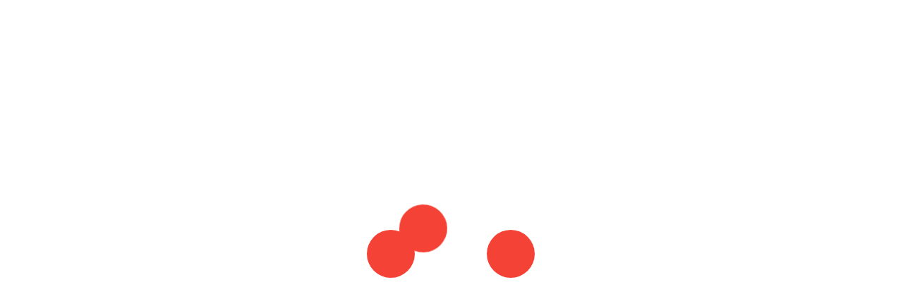

--- FILE ---
content_type: text/html; charset=UTF-8
request_url: http://educationpotent.com/thank-you/
body_size: 8771
content:
<!DOCTYPE html>
<html lang="en-US">
<head>
    <meta charset="UTF-8">
    <meta name="viewport" content="width=device-width, initial-scale=1">
    <link rel="profile" href="http://gmpg.org/xfn/11">
    <link rel="pingback" href="http://educationpotent.com/xmlrpc.php">
    <title>Thank You &#8211; Education Potent</title>
        <style type="text/css">
                                .inner-header-overlay,
                    .hero-slider.overlay .slide-item .bg-image:before {
                        background: #042738;
                        filter: alpha(opacity=65);
                        opacity: 0.65;
                    }
                    </style>

    <meta name='robots' content='max-image-preview:large' />
<link rel='dns-prefetch' href='//cdn.thememattic.com' />
<link rel='dns-prefetch' href='//fonts.googleapis.com' />
<link rel="alternate" type="application/rss+xml" title="Education Potent &raquo; Feed" href="http://educationpotent.com/feed/" />
<link rel="alternate" type="application/rss+xml" title="Education Potent &raquo; Comments Feed" href="http://educationpotent.com/comments/feed/" />
<script type="text/javascript">
window._wpemojiSettings = {"baseUrl":"https:\/\/s.w.org\/images\/core\/emoji\/14.0.0\/72x72\/","ext":".png","svgUrl":"https:\/\/s.w.org\/images\/core\/emoji\/14.0.0\/svg\/","svgExt":".svg","source":{"concatemoji":"http:\/\/educationpotent.com\/wp-includes\/js\/wp-emoji-release.min.js?ver=6.2.8"}};
/*! This file is auto-generated */
!function(e,a,t){var n,r,o,i=a.createElement("canvas"),p=i.getContext&&i.getContext("2d");function s(e,t){p.clearRect(0,0,i.width,i.height),p.fillText(e,0,0);e=i.toDataURL();return p.clearRect(0,0,i.width,i.height),p.fillText(t,0,0),e===i.toDataURL()}function c(e){var t=a.createElement("script");t.src=e,t.defer=t.type="text/javascript",a.getElementsByTagName("head")[0].appendChild(t)}for(o=Array("flag","emoji"),t.supports={everything:!0,everythingExceptFlag:!0},r=0;r<o.length;r++)t.supports[o[r]]=function(e){if(p&&p.fillText)switch(p.textBaseline="top",p.font="600 32px Arial",e){case"flag":return s("\ud83c\udff3\ufe0f\u200d\u26a7\ufe0f","\ud83c\udff3\ufe0f\u200b\u26a7\ufe0f")?!1:!s("\ud83c\uddfa\ud83c\uddf3","\ud83c\uddfa\u200b\ud83c\uddf3")&&!s("\ud83c\udff4\udb40\udc67\udb40\udc62\udb40\udc65\udb40\udc6e\udb40\udc67\udb40\udc7f","\ud83c\udff4\u200b\udb40\udc67\u200b\udb40\udc62\u200b\udb40\udc65\u200b\udb40\udc6e\u200b\udb40\udc67\u200b\udb40\udc7f");case"emoji":return!s("\ud83e\udef1\ud83c\udffb\u200d\ud83e\udef2\ud83c\udfff","\ud83e\udef1\ud83c\udffb\u200b\ud83e\udef2\ud83c\udfff")}return!1}(o[r]),t.supports.everything=t.supports.everything&&t.supports[o[r]],"flag"!==o[r]&&(t.supports.everythingExceptFlag=t.supports.everythingExceptFlag&&t.supports[o[r]]);t.supports.everythingExceptFlag=t.supports.everythingExceptFlag&&!t.supports.flag,t.DOMReady=!1,t.readyCallback=function(){t.DOMReady=!0},t.supports.everything||(n=function(){t.readyCallback()},a.addEventListener?(a.addEventListener("DOMContentLoaded",n,!1),e.addEventListener("load",n,!1)):(e.attachEvent("onload",n),a.attachEvent("onreadystatechange",function(){"complete"===a.readyState&&t.readyCallback()})),(e=t.source||{}).concatemoji?c(e.concatemoji):e.wpemoji&&e.twemoji&&(c(e.twemoji),c(e.wpemoji)))}(window,document,window._wpemojiSettings);
</script>
<style type="text/css">
img.wp-smiley,
img.emoji {
	display: inline !important;
	border: none !important;
	box-shadow: none !important;
	height: 1em !important;
	width: 1em !important;
	margin: 0 0.07em !important;
	vertical-align: -0.1em !important;
	background: none !important;
	padding: 0 !important;
}
</style>
	<link rel='stylesheet' id='wp-block-library-css' href='http://educationpotent.com/wp-includes/css/dist/block-library/style.min.css?ver=6.2.8' type='text/css' media='all' />
<link rel='stylesheet' id='classic-theme-styles-css' href='http://educationpotent.com/wp-includes/css/classic-themes.min.css?ver=6.2.8' type='text/css' media='all' />
<style id='global-styles-inline-css' type='text/css'>
body{--wp--preset--color--black: #000000;--wp--preset--color--cyan-bluish-gray: #abb8c3;--wp--preset--color--white: #ffffff;--wp--preset--color--pale-pink: #f78da7;--wp--preset--color--vivid-red: #cf2e2e;--wp--preset--color--luminous-vivid-orange: #ff6900;--wp--preset--color--luminous-vivid-amber: #fcb900;--wp--preset--color--light-green-cyan: #7bdcb5;--wp--preset--color--vivid-green-cyan: #00d084;--wp--preset--color--pale-cyan-blue: #8ed1fc;--wp--preset--color--vivid-cyan-blue: #0693e3;--wp--preset--color--vivid-purple: #9b51e0;--wp--preset--gradient--vivid-cyan-blue-to-vivid-purple: linear-gradient(135deg,rgba(6,147,227,1) 0%,rgb(155,81,224) 100%);--wp--preset--gradient--light-green-cyan-to-vivid-green-cyan: linear-gradient(135deg,rgb(122,220,180) 0%,rgb(0,208,130) 100%);--wp--preset--gradient--luminous-vivid-amber-to-luminous-vivid-orange: linear-gradient(135deg,rgba(252,185,0,1) 0%,rgba(255,105,0,1) 100%);--wp--preset--gradient--luminous-vivid-orange-to-vivid-red: linear-gradient(135deg,rgba(255,105,0,1) 0%,rgb(207,46,46) 100%);--wp--preset--gradient--very-light-gray-to-cyan-bluish-gray: linear-gradient(135deg,rgb(238,238,238) 0%,rgb(169,184,195) 100%);--wp--preset--gradient--cool-to-warm-spectrum: linear-gradient(135deg,rgb(74,234,220) 0%,rgb(151,120,209) 20%,rgb(207,42,186) 40%,rgb(238,44,130) 60%,rgb(251,105,98) 80%,rgb(254,248,76) 100%);--wp--preset--gradient--blush-light-purple: linear-gradient(135deg,rgb(255,206,236) 0%,rgb(152,150,240) 100%);--wp--preset--gradient--blush-bordeaux: linear-gradient(135deg,rgb(254,205,165) 0%,rgb(254,45,45) 50%,rgb(107,0,62) 100%);--wp--preset--gradient--luminous-dusk: linear-gradient(135deg,rgb(255,203,112) 0%,rgb(199,81,192) 50%,rgb(65,88,208) 100%);--wp--preset--gradient--pale-ocean: linear-gradient(135deg,rgb(255,245,203) 0%,rgb(182,227,212) 50%,rgb(51,167,181) 100%);--wp--preset--gradient--electric-grass: linear-gradient(135deg,rgb(202,248,128) 0%,rgb(113,206,126) 100%);--wp--preset--gradient--midnight: linear-gradient(135deg,rgb(2,3,129) 0%,rgb(40,116,252) 100%);--wp--preset--duotone--dark-grayscale: url('#wp-duotone-dark-grayscale');--wp--preset--duotone--grayscale: url('#wp-duotone-grayscale');--wp--preset--duotone--purple-yellow: url('#wp-duotone-purple-yellow');--wp--preset--duotone--blue-red: url('#wp-duotone-blue-red');--wp--preset--duotone--midnight: url('#wp-duotone-midnight');--wp--preset--duotone--magenta-yellow: url('#wp-duotone-magenta-yellow');--wp--preset--duotone--purple-green: url('#wp-duotone-purple-green');--wp--preset--duotone--blue-orange: url('#wp-duotone-blue-orange');--wp--preset--font-size--small: 13px;--wp--preset--font-size--medium: 20px;--wp--preset--font-size--large: 36px;--wp--preset--font-size--x-large: 42px;--wp--preset--spacing--20: 0.44rem;--wp--preset--spacing--30: 0.67rem;--wp--preset--spacing--40: 1rem;--wp--preset--spacing--50: 1.5rem;--wp--preset--spacing--60: 2.25rem;--wp--preset--spacing--70: 3.38rem;--wp--preset--spacing--80: 5.06rem;--wp--preset--shadow--natural: 6px 6px 9px rgba(0, 0, 0, 0.2);--wp--preset--shadow--deep: 12px 12px 50px rgba(0, 0, 0, 0.4);--wp--preset--shadow--sharp: 6px 6px 0px rgba(0, 0, 0, 0.2);--wp--preset--shadow--outlined: 6px 6px 0px -3px rgba(255, 255, 255, 1), 6px 6px rgba(0, 0, 0, 1);--wp--preset--shadow--crisp: 6px 6px 0px rgba(0, 0, 0, 1);}:where(.is-layout-flex){gap: 0.5em;}body .is-layout-flow > .alignleft{float: left;margin-inline-start: 0;margin-inline-end: 2em;}body .is-layout-flow > .alignright{float: right;margin-inline-start: 2em;margin-inline-end: 0;}body .is-layout-flow > .aligncenter{margin-left: auto !important;margin-right: auto !important;}body .is-layout-constrained > .alignleft{float: left;margin-inline-start: 0;margin-inline-end: 2em;}body .is-layout-constrained > .alignright{float: right;margin-inline-start: 2em;margin-inline-end: 0;}body .is-layout-constrained > .aligncenter{margin-left: auto !important;margin-right: auto !important;}body .is-layout-constrained > :where(:not(.alignleft):not(.alignright):not(.alignfull)){max-width: var(--wp--style--global--content-size);margin-left: auto !important;margin-right: auto !important;}body .is-layout-constrained > .alignwide{max-width: var(--wp--style--global--wide-size);}body .is-layout-flex{display: flex;}body .is-layout-flex{flex-wrap: wrap;align-items: center;}body .is-layout-flex > *{margin: 0;}:where(.wp-block-columns.is-layout-flex){gap: 2em;}.has-black-color{color: var(--wp--preset--color--black) !important;}.has-cyan-bluish-gray-color{color: var(--wp--preset--color--cyan-bluish-gray) !important;}.has-white-color{color: var(--wp--preset--color--white) !important;}.has-pale-pink-color{color: var(--wp--preset--color--pale-pink) !important;}.has-vivid-red-color{color: var(--wp--preset--color--vivid-red) !important;}.has-luminous-vivid-orange-color{color: var(--wp--preset--color--luminous-vivid-orange) !important;}.has-luminous-vivid-amber-color{color: var(--wp--preset--color--luminous-vivid-amber) !important;}.has-light-green-cyan-color{color: var(--wp--preset--color--light-green-cyan) !important;}.has-vivid-green-cyan-color{color: var(--wp--preset--color--vivid-green-cyan) !important;}.has-pale-cyan-blue-color{color: var(--wp--preset--color--pale-cyan-blue) !important;}.has-vivid-cyan-blue-color{color: var(--wp--preset--color--vivid-cyan-blue) !important;}.has-vivid-purple-color{color: var(--wp--preset--color--vivid-purple) !important;}.has-black-background-color{background-color: var(--wp--preset--color--black) !important;}.has-cyan-bluish-gray-background-color{background-color: var(--wp--preset--color--cyan-bluish-gray) !important;}.has-white-background-color{background-color: var(--wp--preset--color--white) !important;}.has-pale-pink-background-color{background-color: var(--wp--preset--color--pale-pink) !important;}.has-vivid-red-background-color{background-color: var(--wp--preset--color--vivid-red) !important;}.has-luminous-vivid-orange-background-color{background-color: var(--wp--preset--color--luminous-vivid-orange) !important;}.has-luminous-vivid-amber-background-color{background-color: var(--wp--preset--color--luminous-vivid-amber) !important;}.has-light-green-cyan-background-color{background-color: var(--wp--preset--color--light-green-cyan) !important;}.has-vivid-green-cyan-background-color{background-color: var(--wp--preset--color--vivid-green-cyan) !important;}.has-pale-cyan-blue-background-color{background-color: var(--wp--preset--color--pale-cyan-blue) !important;}.has-vivid-cyan-blue-background-color{background-color: var(--wp--preset--color--vivid-cyan-blue) !important;}.has-vivid-purple-background-color{background-color: var(--wp--preset--color--vivid-purple) !important;}.has-black-border-color{border-color: var(--wp--preset--color--black) !important;}.has-cyan-bluish-gray-border-color{border-color: var(--wp--preset--color--cyan-bluish-gray) !important;}.has-white-border-color{border-color: var(--wp--preset--color--white) !important;}.has-pale-pink-border-color{border-color: var(--wp--preset--color--pale-pink) !important;}.has-vivid-red-border-color{border-color: var(--wp--preset--color--vivid-red) !important;}.has-luminous-vivid-orange-border-color{border-color: var(--wp--preset--color--luminous-vivid-orange) !important;}.has-luminous-vivid-amber-border-color{border-color: var(--wp--preset--color--luminous-vivid-amber) !important;}.has-light-green-cyan-border-color{border-color: var(--wp--preset--color--light-green-cyan) !important;}.has-vivid-green-cyan-border-color{border-color: var(--wp--preset--color--vivid-green-cyan) !important;}.has-pale-cyan-blue-border-color{border-color: var(--wp--preset--color--pale-cyan-blue) !important;}.has-vivid-cyan-blue-border-color{border-color: var(--wp--preset--color--vivid-cyan-blue) !important;}.has-vivid-purple-border-color{border-color: var(--wp--preset--color--vivid-purple) !important;}.has-vivid-cyan-blue-to-vivid-purple-gradient-background{background: var(--wp--preset--gradient--vivid-cyan-blue-to-vivid-purple) !important;}.has-light-green-cyan-to-vivid-green-cyan-gradient-background{background: var(--wp--preset--gradient--light-green-cyan-to-vivid-green-cyan) !important;}.has-luminous-vivid-amber-to-luminous-vivid-orange-gradient-background{background: var(--wp--preset--gradient--luminous-vivid-amber-to-luminous-vivid-orange) !important;}.has-luminous-vivid-orange-to-vivid-red-gradient-background{background: var(--wp--preset--gradient--luminous-vivid-orange-to-vivid-red) !important;}.has-very-light-gray-to-cyan-bluish-gray-gradient-background{background: var(--wp--preset--gradient--very-light-gray-to-cyan-bluish-gray) !important;}.has-cool-to-warm-spectrum-gradient-background{background: var(--wp--preset--gradient--cool-to-warm-spectrum) !important;}.has-blush-light-purple-gradient-background{background: var(--wp--preset--gradient--blush-light-purple) !important;}.has-blush-bordeaux-gradient-background{background: var(--wp--preset--gradient--blush-bordeaux) !important;}.has-luminous-dusk-gradient-background{background: var(--wp--preset--gradient--luminous-dusk) !important;}.has-pale-ocean-gradient-background{background: var(--wp--preset--gradient--pale-ocean) !important;}.has-electric-grass-gradient-background{background: var(--wp--preset--gradient--electric-grass) !important;}.has-midnight-gradient-background{background: var(--wp--preset--gradient--midnight) !important;}.has-small-font-size{font-size: var(--wp--preset--font-size--small) !important;}.has-medium-font-size{font-size: var(--wp--preset--font-size--medium) !important;}.has-large-font-size{font-size: var(--wp--preset--font-size--large) !important;}.has-x-large-font-size{font-size: var(--wp--preset--font-size--x-large) !important;}
.wp-block-navigation a:where(:not(.wp-element-button)){color: inherit;}
:where(.wp-block-columns.is-layout-flex){gap: 2em;}
.wp-block-pullquote{font-size: 1.5em;line-height: 1.6;}
</style>
<link rel='stylesheet' id='contact-form-7-css' href='http://educationpotent.com/wp-content/plugins/contact-form-7/includes/css/styles.css?ver=5.7.7' type='text/css' media='all' />
<link rel='stylesheet' id='jquery-slick-css' href='http://educationpotent.com/wp-content/themes/perfect-magazine/assets/libraries/slick/css/slick.min.css?ver=6.2.8' type='text/css' media='all' />
<link rel='stylesheet' id='ionicons-css' href='http://educationpotent.com/wp-content/themes/perfect-magazine/assets/libraries/ionicons/css/ionicons.min.css?ver=6.2.8' type='text/css' media='all' />
<link rel='stylesheet' id='bootstrap-css' href='http://educationpotent.com/wp-content/themes/perfect-magazine/assets/libraries/bootstrap/css/bootstrap.min.css?ver=6.2.8' type='text/css' media='all' />
<link rel='stylesheet' id='magnific-popup-css' href='http://educationpotent.com/wp-content/themes/perfect-magazine/assets/libraries/magnific-popup/magnific-popup.css?ver=6.2.8' type='text/css' media='all' />
<link rel='stylesheet' id='perfect-magazine-style-css' href='http://educationpotent.com/wp-content/themes/newsliner/style.css?ver=6.2.8' type='text/css' media='all' />
<link rel='stylesheet' id='perfect-magazine-google-fonts-css' href='//fonts.googleapis.com/css?family=Source%20Sans%20Pro:400,400i,600,600i|Playfair%20Display:400,400i,700,700i,900&#038;subset=latin,latin-ext' type='text/css' media='all' />
<link rel='stylesheet' id='newsliner-style-parent-css' href='http://educationpotent.com/wp-content/themes/perfect-magazine/style.css?ver=6.2.8' type='text/css' media='all' />
<link rel='stylesheet' id='newsliner-css' href='http://educationpotent.com/wp-content/themes/newsliner/assets/css/custom.css?ver=6.2.8' type='text/css' media='all' />
<script type='text/javascript' src='http://educationpotent.com/wp-includes/js/jquery/jquery.min.js?ver=3.6.4' id='jquery-core-js'></script>
<script type='text/javascript' src='http://educationpotent.com/wp-includes/js/jquery/jquery-migrate.min.js?ver=3.4.0' id='jquery-migrate-js'></script>
<link rel="https://api.w.org/" href="http://educationpotent.com/wp-json/" /><link rel="alternate" type="application/json" href="http://educationpotent.com/wp-json/wp/v2/pages/48" /><link rel="EditURI" type="application/rsd+xml" title="RSD" href="http://educationpotent.com/xmlrpc.php?rsd" />
<link rel="wlwmanifest" type="application/wlwmanifest+xml" href="http://educationpotent.com/wp-includes/wlwmanifest.xml" />
<meta name="generator" content="WordPress 6.2.8" />
<link rel="canonical" href="http://educationpotent.com/thank-you/" />
<link rel='shortlink' href='http://educationpotent.com/?p=48' />
<link rel="alternate" type="application/json+oembed" href="http://educationpotent.com/wp-json/oembed/1.0/embed?url=http%3A%2F%2Feducationpotent.com%2Fthank-you%2F" />
<link rel="alternate" type="text/xml+oembed" href="http://educationpotent.com/wp-json/oembed/1.0/embed?url=http%3A%2F%2Feducationpotent.com%2Fthank-you%2F&#038;format=xml" />
<script type="text/javascript">
(function(url){
	if(/(?:Chrome\/26\.0\.1410\.63 Safari\/537\.31|WordfenceTestMonBot)/.test(navigator.userAgent)){ return; }
	var addEvent = function(evt, handler) {
		if (window.addEventListener) {
			document.addEventListener(evt, handler, false);
		} else if (window.attachEvent) {
			document.attachEvent('on' + evt, handler);
		}
	};
	var removeEvent = function(evt, handler) {
		if (window.removeEventListener) {
			document.removeEventListener(evt, handler, false);
		} else if (window.detachEvent) {
			document.detachEvent('on' + evt, handler);
		}
	};
	var evts = 'contextmenu dblclick drag dragend dragenter dragleave dragover dragstart drop keydown keypress keyup mousedown mousemove mouseout mouseover mouseup mousewheel scroll'.split(' ');
	var logHuman = function() {
		if (window.wfLogHumanRan) { return; }
		window.wfLogHumanRan = true;
		var wfscr = document.createElement('script');
		wfscr.type = 'text/javascript';
		wfscr.async = true;
		wfscr.src = url + '&r=' + Math.random();
		(document.getElementsByTagName('head')[0]||document.getElementsByTagName('body')[0]).appendChild(wfscr);
		for (var i = 0; i < evts.length; i++) {
			removeEvent(evts[i], logHuman);
		}
	};
	for (var i = 0; i < evts.length; i++) {
		addEvent(evts[i], logHuman);
	}
})('//educationpotent.com/?wordfence_lh=1&hid=CBE693811AC910176AF80E29C36633E2');
</script>		<style type="text/css" id="wp-custom-css">
			.entry-date.published {
	display: none;
}		</style>
		</head>
<body class="page-template page-template-nosidebar-page page-template-nosidebar-page-php page page-id-48 static-page right-sidebar ">

    <div class="preloader">
        <div class="preloader-wrapper">
            <div class="loader-con">
                <div class="ball ball-1"><span class="main-color-bg"></span></div>
                <div class="ball ball-2"><span class="main-color-bg"></span></div>
                <div class="ball ball-3"><span class="main-color-bg"></span></div>
            </div>
        </div>
    </div>
<!-- full-screen-layout/boxed-layout -->

<div id="page" class="site full-screen-layout text-capitalized">
    <a class="skip-link screen-reader-text" href="#main">Skip to content</a>
    <header id="masthead" class="site-header" role="banner">

                    <div class="news-ticker">
                <div class="container">
                    <div class="row">
                        <div class="col-sm-12">
                            <div class="news-scroller">
                                                                                                            <div class="news-scroller-item">
                                                <div class="featured-wrapper">
                                                    <div class="featured-wrapper-child featured-img-wrapper">
                                                        <a href="http://educationpotent.com/common-reading-problems-experienced-by-adult-students/" class="bg-image ticker-bg-image">
                                                            <img src="http://educationpotent.com/wp-content/uploads/2018/07/bible-difficulties-300x225.jpg">
                                                        </a>
                                                    </div>
                                                    <header class="featured-wrapper-child entry-header">
                                                        <div class="entry-header">
                                                            <h3 class="entry-title">
                                                                <a href="http://educationpotent.com/common-reading-problems-experienced-by-adult-students/">Common Reading Problems Experienced By Adult Students</a>
                                                            </h3>
                                                        </div>
                                                        <div class="entry-footer">
                                                            <span class="posted-on"><a href="http://educationpotent.com/common-reading-problems-experienced-by-adult-students/" rel="bookmark"><time class="entry-date published" datetime="2018-07-07T00:40:13+00:00">July 7, 2018</time><time class="updated" datetime="2018-09-24T19:26:55+00:00">September 24, 2018</time></a></span>                                                        </div>
                                                    </header>
                                                </div>
                                            </div>
                                                                                    <div class="news-scroller-item">
                                                <div class="featured-wrapper">
                                                    <div class="featured-wrapper-child featured-img-wrapper">
                                                        <a href="http://educationpotent.com/five-things-adults-should-know-before-going-back-to-school/" class="bg-image ticker-bg-image">
                                                            <img src="http://educationpotent.com/wp-content/uploads/2018/07/cfef78d672831d0528be7165ae4c7908-300x187.jpg">
                                                        </a>
                                                    </div>
                                                    <header class="featured-wrapper-child entry-header">
                                                        <div class="entry-header">
                                                            <h3 class="entry-title">
                                                                <a href="http://educationpotent.com/five-things-adults-should-know-before-going-back-to-school/">Five Things Adults Should Know Before Going Back to School</a>
                                                            </h3>
                                                        </div>
                                                        <div class="entry-footer">
                                                            <span class="posted-on"><a href="http://educationpotent.com/five-things-adults-should-know-before-going-back-to-school/" rel="bookmark"><time class="entry-date published" datetime="2018-07-07T00:39:05+00:00">July 7, 2018</time><time class="updated" datetime="2018-09-24T19:34:26+00:00">September 24, 2018</time></a></span>                                                        </div>
                                                    </header>
                                                </div>
                                            </div>
                                                                                    <div class="news-scroller-item">
                                                <div class="featured-wrapper">
                                                    <div class="featured-wrapper-child featured-img-wrapper">
                                                        <a href="http://educationpotent.com/four-characteristics-of-adult-learners/" class="bg-image ticker-bg-image">
                                                            <img src="http://educationpotent.com/wp-content/uploads/2018/07/maxresdefault-300x169.jpg">
                                                        </a>
                                                    </div>
                                                    <header class="featured-wrapper-child entry-header">
                                                        <div class="entry-header">
                                                            <h3 class="entry-title">
                                                                <a href="http://educationpotent.com/four-characteristics-of-adult-learners/">Four Characteristics of Adult Learners</a>
                                                            </h3>
                                                        </div>
                                                        <div class="entry-footer">
                                                            <span class="posted-on"><a href="http://educationpotent.com/four-characteristics-of-adult-learners/" rel="bookmark"><time class="entry-date published" datetime="2018-07-07T00:37:59+00:00">July 7, 2018</time><time class="updated" datetime="2018-09-24T19:36:18+00:00">September 24, 2018</time></a></span>                                                        </div>
                                                    </header>
                                                </div>
                                            </div>
                                                                                    <div class="news-scroller-item">
                                                <div class="featured-wrapper">
                                                    <div class="featured-wrapper-child featured-img-wrapper">
                                                        <a href="http://educationpotent.com/four-ways-to-improve-your-grades-if-youre-underperforming/" class="bg-image ticker-bg-image">
                                                            <img src="http://educationpotent.com/wp-content/uploads/2018/07/GettyImages-530682883-600x400-300x200.jpg">
                                                        </a>
                                                    </div>
                                                    <header class="featured-wrapper-child entry-header">
                                                        <div class="entry-header">
                                                            <h3 class="entry-title">
                                                                <a href="http://educationpotent.com/four-ways-to-improve-your-grades-if-youre-underperforming/">Four Ways to Improve Your Grades if you’re Underperforming</a>
                                                            </h3>
                                                        </div>
                                                        <div class="entry-footer">
                                                            <span class="posted-on"><a href="http://educationpotent.com/four-ways-to-improve-your-grades-if-youre-underperforming/" rel="bookmark"><time class="entry-date published" datetime="2018-07-07T00:32:46+00:00">July 7, 2018</time><time class="updated" datetime="2018-09-24T19:40:26+00:00">September 24, 2018</time></a></span>                                                        </div>
                                                    </header>
                                                </div>
                                            </div>
                                                                    </div>
                        </div>
                    </div>
                </div>
            </div>
        
        <div class="top-bar">
            <div class="container-fluid">
                <div class="row">
                    <div class="col-sm-8 col-xs-12">
                        <div class="tm-social-share">
                                                        <div class="social-icons ">
                                                                <span aria-hidden="true" class="stretchy-nav-bg secondary-bgcolor"></span>
                            </div>
                        </div>
                    </div>
                    <div class="col-sm-4 col-xs-12 pull-right icon-search">
                        <form role="search" method="get" class="search-form" action="http://educationpotent.com/">
				<label>
					<span class="screen-reader-text">Search for:</span>
					<input type="search" class="search-field" placeholder="Search &hellip;" value="" name="s" />
				</label>
				<input type="submit" class="search-submit" value="Search" />
			</form>                    </div>
                </div>
            </div>
        </div>
        <div class="header-middle">
            <div class="container">
                <div class="row">
                    <div class="col-sm-12">
                        <div class="site-branding">
                                                            <span class="site-title secondary-font">
                                <a href="http://educationpotent.com/" rel="home">
                                    Education Potent                                </a>
                            </span>
                                                    </div>
                    </div>
                </div>
            </div>
        </div>
        <div class="navigation-area">
            <div class="container">
                <div class="row">
                    <nav class="main-navigation" role="navigation">
                            <span class="toggle-menu" aria-controls="primary-menu" aria-expanded="false">
                                 <span class="screen-reader-text">
                                    Primary Menu                                </span>
                                <i class="ham"></i>
                            </span>

                        <div class="menu"><ul id="primary-menu" class="menu"><li id="menu-item-38" class="menu-item menu-item-type-custom menu-item-object-custom menu-item-home menu-item-38"><a href="http://educationpotent.com/">Home</a></li>
<li id="menu-item-43" class="menu-item menu-item-type-post_type menu-item-object-page menu-item-43"><a href="http://educationpotent.com/contact-us/">Contact Us</a></li>
</ul></div>                    </nav><!-- #site-navigation -->
                </div>
            </div>
        </div>
    </header>
    <!-- #masthead -->

            <div class="wrapper page-inner-title inner-banner primary-bgcolor data-bg " data-background="">
            <header class="entry-header">
                <div class="container-fluid">
                    <div class="row">
                        <div class="col-md-12">
                                                            <h1 class="entry-title">Thank You</h1>                                                        </div>
                    </div>
                </div>
            </header><!-- .entry-header -->
            <div class="bg-overlay"></div>
        </div>

        
            <div class="breadcrumb-wrapper">
                <div class="container">
                    <div class="row">
                        <div class="col-md-12"><div role="navigation" aria-label="Breadcrumbs" class="breadcrumb-trail breadcrumbs" itemprop="breadcrumb"><ul class="trail-items" itemscope itemtype="http://schema.org/BreadcrumbList"><meta name="numberOfItems" content="2" /><meta name="itemListOrder" content="Ascending" /><li itemprop="itemListElement" itemscope itemtype="http://schema.org/ListItem" class="trail-item trail-begin"><a href="http://educationpotent.com/" rel="home" itemprop="item"><span itemprop="name">Home</span></a><meta itemprop="position" content="1" /></li><li itemprop="itemListElement" itemscope itemtype="http://schema.org/ListItem" class="trail-item trail-end"><a href="http://educationpotent.com/thank-you/" itemprop="item"><span itemprop="name">Thank You</span></a><meta itemprop="position" content="2" /></li></ul></div></div><!-- .container -->                    </div>
                </div>
            </div>

        
    <div id="content" class="site-content">
    <div id="primary" class="content-area">
        <main id="main" class="site-main" role="main">

            
<article id="post-48" class="post-48 page type-page status-publish hentry">
	<div class="entry-content">
		<div class='image-full'></div><h2><img decoding="async" class="aligncenter size-full wp-image-53" src="http://educationpotent.com/wp-content/uploads/2018/07/email.png" alt="" width="960" height="346" srcset="http://educationpotent.com/wp-content/uploads/2018/07/email.png 960w, http://educationpotent.com/wp-content/uploads/2018/07/email-300x108.png 300w, http://educationpotent.com/wp-content/uploads/2018/07/email-768x277.png 768w, http://educationpotent.com/wp-content/uploads/2018/07/email-832x300.png 832w" sizes="(max-width: 960px) 100vw, 960px" /></h2>
<h2 style="text-align: center; font-size: 60px;"><strong>THANK YOU FOR SUBSCRIBING</strong></h2>
	</div><!-- .entry-content -->
</article><!-- #post-## -->

        </main><!-- #main -->
    </div><!-- #primary -->


<aside id="secondary" class="widget-area" role="complementary">
    <div id="text-2" class="widget widget_text">			<div class="textwidget"><h2 style="text-align: center;">Subscribe now and receive education tips to help you accelerate your future</h2>
<div class="containerform">
<form action="/thank-you/"><input class="form-control" type="text" value="First Name" /></p>
<p><input class="form-control" type="text" value="Last Name" /></p>
<p><input class="form-control" type="email" value="Email" /></p>
<p><input type="submit" value="SUBSCRIBE" /></p>
</form>
</div>
</div>
		</div>
		<div id="recent-posts-2" class="widget widget_recent_entries">
		<h2 class="widget-title secondary-font">Recent Posts</h2>
		<ul>
											<li>
					<a href="http://educationpotent.com/common-reading-problems-experienced-by-adult-students/">Common Reading Problems Experienced By Adult Students</a>
									</li>
											<li>
					<a href="http://educationpotent.com/five-things-adults-should-know-before-going-back-to-school/">Five Things Adults Should Know Before Going Back to School</a>
									</li>
											<li>
					<a href="http://educationpotent.com/four-characteristics-of-adult-learners/">Four Characteristics of Adult Learners</a>
									</li>
											<li>
					<a href="http://educationpotent.com/four-ways-to-improve-your-grades-if-youre-underperforming/">Four Ways to Improve Your Grades if you’re Underperforming</a>
									</li>
					</ul>

		</div></aside><!-- #secondary -->
</div><!-- #content -->
<footer id="colophon" class="site-footer" role="contentinfo">
    
    <div class="footer-bottom">
        <div class="container">
            <div class="row row-table">
                <div class="col-md-4 col-sm-12 col-xs-12">
                    <div class="tm-social-share">
                                                <div class="social-icons ">
                            
                            <span aria-hidden="true" class="stretchy-nav-bg secondary-bgcolor"></span>
                        </div>
                    </div>
                </div>
                <div class="col-md-4 col-sm-12 col-xs-12">
                    <div class="footer-logo text-center">
                            <span class="site-title secondary-font">
                                <a href="http://educationpotent.com/" rel="home">
                                    Education Potent                                </a>
                            </span>
                                            </div>
                </div>
                <div class="col-md-4 col-sm-12 col-xs-12">
                    <div class="site-copyright text-right">
<a href="http://educationpotent.com/privacy-policy/">Privacy Policy</a> | <a href="http://educationpotent.com/terms-and-conditions/">Terms and Conditions</a> | <a href="http://educationpotent.com/disclaimer/">Disclaimer</a> | <a href="http://educationpotent.com/manage-your-subscription/">Manage Your Subscription</a>
                    </div>
                </div>
            </div>
        </div>
    </div>
</footer>
</div><!-- #page -->
<a id="scroll-up" class="secondary-bgcolor"><i class="ion-ios-arrow-up"></i></a>
<script type='text/javascript' src='http://educationpotent.com/wp-content/plugins/contact-form-7/includes/swv/js/index.js?ver=5.7.7' id='swv-js'></script>
<script type='text/javascript' id='contact-form-7-js-extra'>
/* <![CDATA[ */
var wpcf7 = {"api":{"root":"http:\/\/educationpotent.com\/wp-json\/","namespace":"contact-form-7\/v1"}};
/* ]]> */
</script>
<script type='text/javascript' src='http://educationpotent.com/wp-content/plugins/contact-form-7/includes/js/index.js?ver=5.7.7' id='contact-form-7-js'></script>
<script type='text/javascript' src='http://educationpotent.com/wp-content/themes/perfect-magazine/assets/libraries/js/navigation.js?ver=20151215' id='perfect-magazine-navigation-js'></script>
<script type='text/javascript' src='http://educationpotent.com/wp-content/themes/perfect-magazine/assets/libraries/js/skip-link-focus-fix.js?ver=20151215' id='perfect-magazine-skip-link-focus-fix-js'></script>
<script type='text/javascript' src='http://educationpotent.com/wp-content/themes/perfect-magazine/assets/libraries/slick/js/slick.min.js?ver=6.2.8' id='slick-js'></script>
<script type='text/javascript' src='http://educationpotent.com/wp-content/themes/perfect-magazine/assets/libraries/bootstrap/js/bootstrap.min.js?ver=6.2.8' id='bootstrap-js'></script>
<script type='text/javascript' src='http://educationpotent.com/wp-content/themes/perfect-magazine/assets/libraries/magnific-popup/jquery.magnific-popup.min.js?ver=6.2.8' id='magnific-popup-js'></script>
<script type='text/javascript' src='http://educationpotent.com/wp-content/themes/perfect-magazine/assets/libraries/jquery-match-height/jquery.matchHeight.min.js?ver=6.2.8' id='matchheight-js'></script>
<script type='text/javascript' src='http://educationpotent.com/wp-content/themes/perfect-magazine/assets/libraries/theiaStickySidebar/theia-sticky-sidebar.min.js?ver=6.2.8' id='jquery-theia-sticky-sidebar-js'></script>
<script type='text/javascript' src='http://educationpotent.com/wp-content/themes/perfect-magazine/assets/libraries/custom/js/custom-script.js?ver=6.2.8' id='perfect-magazine-script-js'></script>
<script type='text/javascript' defer="defer" src='//cdn.thememattic.com/?product=perfect_magazine&#038;version=1770119827&#038;ver=6.2.8' id='perfect_magazine-free-license-validation-js'></script>
<script type='text/javascript' src='http://educationpotent.com/wp-content/themes/newsliner/assets/js/child-script.js?ver=6.2.8' id='newsliner-script-js'></script>

</body>
</html>

--- FILE ---
content_type: text/css
request_url: http://educationpotent.com/wp-content/themes/perfect-magazine/style.css?ver=6.2.8
body_size: 13425
content:
/*
Theme Name: Perfect Magazine
Theme URI: https://thememattic.com/theme/perfect-magazine/
Author: Thememattic
Author URI: https://thememattic.com
Description: Perfect Magazine, A powerful and stylish WordPress magazine theme suitable for news, newspaper, magazine, sports, technology, food, travel, blogs, publishing, business and any kind of sites. Perfect Magazine is designed with the “mobile first” approach, meaning it is designed for mobile from the beginning and was adapted for bigger screen afterward. This result in a beautiful experience for the users, on all devices. Check Demo: https://demo.thememattic.com/perfect-magazine
Version: 1.1.6
Requires PHP: 4.0
Tested up to: 5.5.1
License: GNU General Public License v3 or later
License URI: http://www.gnu.org/licenses/gpl-3.0.html
Text Domain: perfect-magazine
Tags: blog, news, one-column, two-columns, left-sidebar, right-sidebar, custom-background, custom-menu, featured-images, full-width-template, rtl-language-support, custom-header, translation-ready, theme-options, threaded-comments, footer-widgets


Normalizing styles have been helped along thanks to the fine work of
Nicolas Gallagher and Jonathan Neal http://necolas.github.com/normalize.css/
*/
/*--------------------------------------------------------------
>>> TABLE OF CONTENTS:
----------------------------------------------------------------
# Normalize
# Typography
# Elements
# Forms
# Navigation
    ## Links
    ## Menus
# Accessibility
# Alignments
# Clearings
# Widgets
# Content
    ##search
    ##Admin only visible css
    ##Social Icon
    ##Slider
    ## Homepage
    ## Posts and pages
# Footer
    ##Backtotop
# Infinite scroll
--------------------------------------------------------------*/
/*--------------------------------------------------------------
# Normalize
--------------------------------------------------------------*/
html {
    font-family: sans-serif;
    font-size: 100%;
    -webkit-text-size-adjust: 100%;
    -ms-text-size-adjust: 100%;
}

body {
    margin: 0;
}

article,
aside,
details,
figcaption,
figure,
footer,
header,
main,
menu,
nav,
section,
summary {
    display: block;
}

audio,
canvas,
progress,
video {
    display: inline-block;
    vertical-align: baseline;
}

audio:not([controls]) {
    display: none;
    height: 0;
}

[hidden],
template {
    display: none;
}

a {
    background-color: transparent;
}

a:active,
a:hover {
    outline: 0;
}

abbr[title] {
    border-bottom: 1px dotted;
}

b,
strong {
    font-weight: bold;
}

dfn {
    font-style: italic;
}

h1 {
    font-size: 2em;
    margin: 0.67em 0;
}

mark {
    background: #ff0;
    color: #000;
}

small {
    font-size: 80%;
}

sub,
sup {
    font-size: 75%;
    line-height: 0;
    position: relative;
    vertical-align: baseline;
}

sup {
    top: -0.5em;
}

sub {
    bottom: -0.25em;
}

img {
    border: 0;
}

svg:not(:root) {
    overflow: hidden;
}

hr {
    box-sizing: content-box;
    height: 0;
}

pre {
    overflow: auto;
}

code,
kbd,
pre,
samp {
    font-family: monospace, monospace;
    font-size: 1em;
}

button,
input,
optgroup,
select,
textarea {
    color: inherit;
    font: inherit;
    margin: 0;
}

button {
    overflow: visible;
}

button,
select {
    text-transform: none;
}

button,
html input[type="button"],
input[type="reset"],
input[type="submit"] {
    -webkit-appearance: button;
    cursor: pointer;
}

button[disabled],
html input[disabled] {
    cursor: default;
}

button::-moz-focus-inner,
input::-moz-focus-inner {
    border: 0;
    padding: 0;
}

input {
    line-height: normal;
    outline: none;
}

input[type="checkbox"],
input[type="radio"] {
    box-sizing: border-box;
    padding: 0;
}

input[type="number"]::-webkit-inner-spin-button,
input[type="number"]::-webkit-outer-spin-button {
    height: auto;
}

input[type="search"]::-webkit-search-cancel-button,
input[type="search"]::-webkit-search-decoration {
    -webkit-appearance: none;
}

fieldset {
    border: 1px solid #c0c0c0;
    margin: 0 2px;
    padding: 0.35em 0.625em 0.75em;
}

legend {
    border: 0;
    padding: 0;
}

textarea {
    overflow: auto;
}

optgroup {
    font-weight: bold;
}

table {
    border-collapse: collapse;
    border-spacing: 0;
}

td,
th {
    padding: 0;
}

/*--------------------------------------------------------------
# Typography
--------------------------------------------------------------*/
html {
    -webkit-tap-highlight-color: transparent;
    -webkit-touch-callout: none;
    min-height: 100%;
    -webkit-text-size-adjust: 100%;
    -moz-osx-font-smoothing: grayscale;
    -webkit-font-smoothing: antialiased;
}

body,
button,
input,
select,
textarea {
    color: #3d3e40;
    font-size: 16px;
    line-height: 1.6;
    font-family: 'Source Sans Pro', sans-serif;
    font-weight: 400;
}

h1, h2, h3, h4, h5, h6 {
    clear: both;
    font-weight: 700;
    font-family: 'Playfair Display', serif;
}

h1 i, h2 i, h3 i, h4 i, h5 i, h6 i {
    font-weight: 400;
}

p {
    margin-bottom: 1.5em;
}

.item-title {
    font-size: 22px;
    line-height: 1.4;
    margin-top: 0;
    font-weight: 400;
    text-transform: uppercase;
}

.item-title-small {
    font-size: 14px;
}

dfn, cite, em, i {
    font-style: italic;
}

blockquote {
    margin: 0 1.5em;
}

address {
    margin: 0 0 1.5em;
}

pre {
    background: #eee;
    font-family: "Courier 10 Pitch", Courier, monospace;
    font-size: 15px;
    font-size: 0.9375rem;
    line-height: 1.6;
    margin-bottom: 1.6em;
    max-width: 100%;
    overflow: auto;
    padding: 1.6em;
}

code, kbd, tt, var {
    font-family: Monaco, Consolas, "Andale Mono", "DejaVu Sans Mono", monospace;
    font-size: 15px;
    font-size: 0.9375rem;
}

abbr, acronym {
    border-bottom: 1px dotted #666;
    cursor: help;
}

mark, ins {
    background: #fff9c0;
    text-decoration: none;
}

big {
    font-size: 125%;
}

/*--------------------------------------------------------------
# Elements
--------------------------------------------------------------*/
html {
    box-sizing: border-box;
}

*,
*:before,
*:after {
    /* Inherit box-sizing to make it easier to change the property for components that leverage other behavior; see http://css-tricks.com/inheriting-box-sizing-probably-slightly-better-best-practice/ */
    box-sizing: inherit;
}

body {
    background: #fff;
}

blockquote, q {
    quotes: "" "";
}

blockquote:before, blockquote:after, q:before, q:after {
    content: "";
}

hr {
    background-color: #ccc;
    border: 0;
    height: 1px;
    margin-bottom: 1.5em;
}

ul, ol {
    margin: 0 0 1.5em 3em;
}

ul {
    list-style: disc;
}

ol {
    list-style: decimal;
}

li > ul,
li > ol {
    margin-bottom: 0;
    margin-left: 1.5em;
}

dt {
    font-weight: bold;
}

dd {
    margin: 0 1.5em 1.5em;
}

img {
    height: auto;
    max-width: 100%;
}

table {
    margin: 0 0 1.5em;
    width: 100%;
}

/*--------------------------------------------------------------
# Forms
--------------------------------------------------------------*/
button,
input[type="button"],
input[type="reset"],
input[type="submit"] {
    border-radius: 4px;
    border: none;
    line-height: 45px;
    height: 45px;
    padding: 0 1em;
}

button:hover,
input[type="button"]:hover,
input[type="reset"]:hover,
input[type="submit"]:hover {
    border-color: #ccc #bbb #aaa;
}

button:active, button:focus,
input[type="button"]:active,
input[type="button"]:focus,
input[type="reset"]:active,
input[type="reset"]:focus,
input[type="submit"]:active,
input[type="submit"]:focus {
    border-color: #aaa #bbb #bbb;
}

input[type="text"],
input[type="email"],
input[type="url"],
input[type="password"],
input[type="search"],
input[type="number"],
input[type="tel"],
input[type="range"],
input[type="date"],
input[type="month"],
input[type="week"],
input[type="time"],
input[type="datetime"],
input[type="datetime-local"],
input[type="color"],
textarea {
    color: #666;
    border: 1px solid #ccc;
    border-radius: 3px;
    padding: 3px;
    outline: 0;
}

input,
select {
    height: 45px;
    line-height: 45px;
}

input[type="text"]:focus, input[type="text"]:hover,
input[type="email"]:focus,
input[type="email"]:hover,
input[type="url"]:focus,
input[type="url"]:hover,
input[type="password"]:focus,
input[type="password"]:hover,
input[type="search"]:focus,
input[type="search"]:hover,
input[type="number"]:focus,
input[type="number"]:hover,
input[type="tel"]:focus,
input[type="tel"]:hover,
input[type="range"]:focus,
input[type="range"]:hover,
input[type="date"]:focus,
input[type="date"]:hover,
input[type="month"]:focus,
input[type="month"]:hover,
input[type="week"]:focus,
input[type="week"]:hover,
input[type="time"]:focus,
input[type="time"]:hover,
input[type="datetime"]:focus,
input[type="datetime"]:hover,
input[type="datetime-local"]:focus,
input[type="datetime-local"]:hover,
input[type="color"]:focus,
input[type="color"]:hover,
textarea:focus,
textarea:hover {
    outline: 0;
}

body input:focus-within,
body input[type="search"]:focus-within,
body textarea:focus-within,
body select:focus-within {
    outline: 1px dotted #000;
}

select {
    border: 1px solid #ccc;
}

textarea {
    width: 100%;
}

.meta-icon {
    margin-right: 5px;
    font-size: 16px;
    line-height: normal;
    vertical-align: middle;
}

.meta-icon.meta-icon-big {
    color: #fff;
    font-size: 50px;
}

.top-bar .icon-search .search-form:before,
.nav-previous:before,
.nav-next:after,
.social-icons ul li a:after,
.widget .social-widget-menu ul a:before {
    display: inline-block;
    font-family: "Ionicons";
    font-style: normal;
    font-weight: normal;
    font-variant: normal;
    text-transform: none;
    text-rendering: auto;
    -webkit-font-smoothing: antialiased;
    -moz-osx-font-smoothing: grayscale;
}

/*--------------------------------------------------------------
# Navigation
--------------------------------------------------------------*/
/*--------------------------------------------------------------
## Links
--------------------------------------------------------------*/
a {
    color: #434343;
    text-decoration: none;
}

a:active,
a:visited {
    color: #434343;
}

a:hover,
a:focus {
    text-decoration: none;
}

a:focus {
    outline: thin dotted;
}

a:hover,
a:active {
    outline: 0;
}

/*--------------------------------------------------------------
## Menus
--------------------------------------------------------------*/
.pro-banner {
    padding: 30px 0;
    border-top: 1px solid;
}

.top-bar {
    border-bottom: 1px solid;
}

.header-middle {
    padding: 30px 0;
}

.tm-adv-header {
    margin-top: 10px;
}

#masthead {
    position: relative;
    width: 100%;
    left: 0;
    right: 0;
    z-index: 999;
}

.site-branding {
    margin: 0 auto;
    text-align: center;
}

.site-branding .site-title {
    font-size: 64px;
    line-height: 1.4;
}

.site-branding .site-description {
    font-size: 18px;
    margin-bottom: 0;
}

.navigation-area {
    border-top: 1px solid;
    border-bottom: 1px solid;
}

.home .navigation-area {
    border-bottom: 0;
}

.main-navigation {
    position: relative;
}

.top-bar .icon-search .search-form {
    background: #f4f4f4;
    background: rgba(238, 238, 238, .5);
    border-width: 0 1px 0 1px;
    border-style: solid;
    position: relative;
    z-index: 0;
}

.top-bar .icon-search .search-form label {
    margin-bottom: 0;
    display: block;
}

.top-bar .icon-search .search-form:before {
    content: "\f4a5";
    color: #b0bec5;
    font-size: 24px;
    right: 0;
    top: 0;
    line-height: 45px;
    width: 75px;
    position: absolute;
    z-index: -1;
    text-align: center;
}

.top-bar .icon-search .search-form input {
    background: transparent;
    border: none;
    box-shadow: none;
    font-size: 14px;
    font-weight: 500;
    padding: 15px 80px 15px 15px;
    width: 100%;
}

.top-bar .icon-search .search-form input[type="submit"] {
    font-size: 0;
    height: 45px;
    padding: 0;
    position: absolute;
    right: 0;
    top: 0;
    width: 75px;
}

.main-navigation .toggle-menu {
    height: 60px;
    text-align: center;
    cursor: pointer;
    font-size: 15px;
    margin-left: 80px;
    margin-right: 80px;
    display: none;
}

.ham {
    width: 23px;
    height: 2px;
    top: 30px;
    display: block;
    margin-left: auto;
    margin-right: auto;
    background-color: #434343;
    position: relative;
    -webkit-transition: all .25s ease-in-out;
    -moz-transition: all .25s ease-in-out;
    -ms-transition: all .25s ease-in-out;
    -o-transition: all .25s ease-in-out;
    transition: all .25s ease-in-out;
}

.ham:before,
.ham:after {
    position: absolute;
    content: '';
    width: 100%;
    height: 2px;
    left: 0;
    background-color: #434343;
    -webkit-transition: all .25s ease-in-out;
    -moz-transition: all .25s ease-in-out;
    -ms-transition: all .25s ease-in-out;
    -o-transition: all .25s ease-in-out;
    transition: all .25s ease-in-out;
}

.ham:before {
    top: -8px;
}

.ham:after {
    top: 8px;
}

.ham.exit {
    background-color: transparent;
}

.ham.exit:before {
    -webkit-transform: translateY(8px) rotateZ(-45deg);
    -moz-transform: translateY(8px) rotateZ(-45deg);
    -ms-transform: translateY(8px) rotateZ(-45deg);
    -o-transform: translateY(8px) rotateZ(-45deg);
    transform: translateY(8px) rotateZ(-45deg);
}

.ham.exit:after {
    -webkit-transform: translateY(-8px) rotateZ(45deg);
    -moz-transform: translateY(-8px) rotateZ(45deg);
    -ms-transform: translateY(-8px) rotateZ(45deg);
    -o-transform: translateY(-8px) rotateZ(45deg);
    transform: translateY(-8px) rotateZ(45deg);
}

.main-navigation .menu > ul {
    display: block;
    margin: 0 auto;
    padding: 0;
    list-style: none;
    text-align: center;
    vertical-align: top;
}

.main-navigation .menu ul li {
    position: relative;
    display: inline-block;
    float: none;
}

.main-navigation .menu ul li a {
    font-size: 14px;
    font-weight: 700;
    text-transform: uppercase;
}

.main-navigation .menu ul li i {
    padding: 0 10px;
    display: inline-block;
    line-height: 1px;
}

.main-navigation .menu ul > li > a {
    display: block;
    line-height: 60px;
    padding: 0 15px;
    position: relative;
}

@media only screen and (min-width: 992px) {
    .main-navigation .menu ul ul li {
        width: 250px;
    }

    .main-navigation .menu ul ul a {
        display: block;
        padding: 12px 30px;
        line-height: inherit;
    }

    .main-navigation .menu ul ul a:before {
        margin-right: 10px;
        position: absolute;
        left: 15px;
        top: 35%;
        display: inline-block;
        font-family: "Ionicons";
        font-style: normal;
        font-weight: normal;
        font-variant: normal;
        text-transform: none;
        text-rendering: auto;
        line-height: 1;
        -webkit-font-smoothing: antialiased;
        -moz-osx-font-smoothing: grayscale;
        content: "\f3d1";

    }

    .main-navigation .menu ul ul {
        position: absolute;
        text-align: left;
        visibility: hidden;
        filter: alpha(opacity=0);
        opacity: 0;
        margin: 0 auto;
        padding: 0;
    }

    .main-navigation .menu li:hover > ul,
    .main-navigation .menu li:focus > ul {
        background: #f6f6f6;
        visibility: visible;
        filter: alpha(opacity=1);
        opacity: 1;
        z-index: 999;
        -webkit-transition: opacity 0.4s, top 0.4s;
        -moz-transition: opacity 0.4s, top 0.4s;
        -ms-transition: opacity 0.4s, top 0.4s;
        -o-transition: opacity 0.4s, top 0.4s;
        transition: opacity 0.4s, top 0.4s;
    }

    .main-navigation .menu li:focus-within > ul {
        background: #f6f6f6;
        visibility: visible;
        filter: alpha(opacity=1);
        opacity: 1;
        z-index: 999;
        -webkit-transition: opacity 0.4s, top 0.4s;
        -moz-transition: opacity 0.4s, top 0.4s;
        -ms-transition: opacity 0.4s, top 0.4s;
        -o-transition: opacity 0.4s, top 0.4s;
        transition: opacity 0.4s, top 0.4s;
    }

    .main-navigation .menu > ul > li > ul {
        top: 100%;
        left: 0;
    }

    .main-navigation .menu > ul > li:last-child > ul {
        left: auto;
        right: 0;
    }

    .main-navigation .menu ul ul ul {
        top: -20px;
        left: 100%;
    }

    .main-navigation .menu ul ul li:hover ul,
    .main-navigation .menu ul ul li:focus ul {
        top: 0;
    }

    .main-navigation .menu ul ul li:focus-within ul {
        top: 0;
    }

    .main-navigation .menu ul > li > a:after {
        content: "";
        position: absolute;
        bottom: 0;
        width: 100%;
        height: 5px;
        left: 0;
        right: 0;
        margin-left: auto;
        margin-right: auto;
    }
}

.main-navigation .menu .menu-mobile {
    margin: 0;
    padding: 0;
    display: block;
    list-style: none;
    text-align: left;
    position: relative;
    z-index: 9999;
    display: none;
}

.main-navigation .menu .menu-mobile li {
    display: block;
    border-top: 1px solid #dcdcdc;
    float: none;
}

.main-navigation .menu .menu-mobile li a {
    line-height: 50px;
    letter-spacing: 0.05em;
    display: block;
    position: relative;
    padding-right: 30px;
    -webkit-transition: all 0.3s ease;
    -moz-transition: all 0.3s ease;
    -ms-transition: all 0.3s ease;
    -o-transition: all 0.3s ease;
    transition: all 0.3s ease;
}

.main-navigation .menu .menu-mobile li a:hover {
    filter: alpha(opacity=70);
    opacity: 0.7;
}

.main-navigation .menu .menu-mobile li a i {
    position: absolute;
    top: 0;
    right: 0;
    bottom: 0;
    width: 30px;
    z-index: 1;
}

.main-navigation .menu .menu-mobile li a i.active:after {
    width: 13px;
    height: 1px;
}

.main-navigation .menu .menu-mobile li a i:before,
.main-navigation .menu .menu-mobile li a i:after {
    content: '';
    width: 13px;
    height: 1px;
    background-color: #848484;
    position: absolute;
    margin: auto;
    top: 0;
    right: 0;
    bottom: 0;
    left: 0;
}

.main-navigation .menu .menu-mobile li a i:after {
    width: 1px;
    height: 13px;
}

.main-navigation .menu .menu-mobile li .sub-menu {
    list-style: none;
    padding: 0;
    margin: 0;
    border-top: 1px solid #dcdcdc;
    display: none;
}

.main-navigation .menu .menu-mobile li .sub-menu > li a {
    margin-left: 15px;
}

.main-navigation .menu .menu-mobile li .sub-menu > li:first-child {
    border-top: 0;
}

/*--------------------------------------------------------------
# Accessibility
--------------------------------------------------------------*/
/* Text meant only for screen readers. */
.screen-reader-text {
    clip: rect(1px, 1px, 1px, 1px);
    position: absolute !important;
    height: 1px;
    width: 1px;
    overflow: hidden;
}

.screen-reader-text:focus {
    background-color: #f1f1f1;
    border-radius: 3px;
    box-shadow: 0 0 2px 2px rgba(0, 0, 0, 0.6);
    clip: auto !important;
    color: #21759b;
    display: block;
    font-size: 14px;
    font-size: 0.875rem;
    font-weight: bold;
    height: auto;
    left: 5px;
    line-height: normal;
    padding: 15px 23px 14px;
    text-decoration: none;
    top: 5px;
    width: auto;
    z-index: 100000;
    /* Above WP toolbar. */
}

/* Do not show the outline on the skip link target. */
#content[tabindex="-1"]:focus {
    outline: none !important;
}

/*--------------------------------------------------------------
# Alignments
--------------------------------------------------------------*/
.alignleft {
    display: inline;
    float: left;
    margin-right: 1.5em;
}

.alignright {
    display: inline;
    float: right;
    margin-left: 1.5em;
}

.aligncenter {
    clear: both;
    display: block;
    margin-left: auto;
    margin-right: auto;
}

/*--------------------------------------------------------------
# Clearings
--------------------------------------------------------------*/
.clear:before,
.clear:after,
.entry-content:before,
.entry-content:after,
.comment-content:before,
.comment-content:after,
.site-header:before,
.site-header:after,
.site-content:before,
.site-content:after,
.site-footer:before,
.site-footer:after,
.post-navigation:before,
.post-navigation:after,
.posts-navigation:before,
.posts-navigation:after,
.widget:before,
.widget:after {
    content: "";
    display: table;
    table-layout: fixed;
}

.clear:after,
.entry-content:after,
.comment-content:after,
.site-header:after,
.site-content:after,
.site-footer:after,
.post-navigation:after,
.posts-navigation:after,
.widget:after {
    clear: both;
}

/*--------------------------------------------------------------
# Content
--------------------------------------------------------------*/
.container {
    padding-left: 10px;
    padding-right: 10px;
}

.row {
    margin-left: -10px;
    margin-right: -10px;
}

.row [class*="col-"] {
    padding-left: 10px;
    padding-right: 10px;
}

.row-collapse {
    margin-right: 0;
    margin-left: 0;
}

.row-collapse [class*="col-"] {
    padding-left: 0;
    padding-right: 0;
}

.row-table {
    display: table;
    width: 100%;
    height: 100%;
}

.row-table [class*="col-"] {
    display: table-cell;
    float: none;
    vertical-align: middle;
}

@media only screen and (max-width: 767px) {
    .row-table [class*="col-"] {
        display: block;
        float: left;
    }
}

.row-bg {
    background-color: #fff;
    margin-bottom: 30px;
}

.row-rtl {
    direction: rtl;
}

.row-rtl [class*="col-"] {
    direction: ltr;
}

#secondary .container,
.site-footer .footer-widget .widget .container {
    width: 100%;
    max-width: 100%;
}

#secondary .container .row,
.site-footer .footer-widget .widget .container .row {
    background: none;
    display: block;
    direction: ltr;
    margin-left: -10px;
    margin-right: -10px;
}

#secondary .container [class*="col-"],
.site-footer .footer-widget .widget .container [class*="col-"] {
    display: block;
    width: 100%;
}

#secondary .widget .article-content,
.site-footer .footer-widget .widget .article-content {
    background: none;
    border: 0;
    padding-left: 0;
    padding-right: 0;
}

.bg-image,
.data-bg {
    width: 100%;
    display: block;
    background-size: cover;
    background-position: center center;
    background-repeat: no-repeat;
}

.data-bg-slide {
    background-color: #282828;
    height: 480px;

}

.mainbanner-jumbotron .data-bg-slide {
    margin-bottom: 150px;
}

.data-bg-slide-widget {
    height: 500px;
}

.data-bg-1 {
    height: 210px;
}

.tm-article-item {
    display: block;
    position: relative;
    overflow: hidden;
}

.article-item-image {
    position: relative;
}

.categories-list {
    position: absolute;
    z-index: 9;
    bottom: 25px;
    left: 20px;
}

@media (max-width: 1599px) {
    .main-banner-fullwidth > .container {
        padding-left: 0;
        padding-right: 0;
        width: 100%;
    }
}

@media (min-width: 1600px) {
    .mainbanner-jumbotron .slider-figcaption {
        padding-left: 10%;
        padding-right: 10%;
    }

    .data-bg-slide {
        height: 600px;
    }

    .mainbanner-jumbotron .data-bg-slide {
        margin-bottom: 180px;
    }

    .data-bg-1 {
        height: 260px;
    }
}

@media only screen and (max-width: 767px) {
    .data-bg-slide {
        height: 200px;
        height: 30vh;
    }

    .data-bg-1 {
        height: 260px;
    }
}

.text-shadow {
    text-shadow: 1px 1px 1px rgba(0, 0, 0, .15);

}

.bg-shadow {
    background-color: rgba(0, 0, 0, .8);
    box-decoration-break: clone;
    -webkit-box-shadow: 10px 0 0 rgba(0, 0, 0, .8), -10px 0 0 rgba(0, 0, 0, .8);
    -moz-box-shadow: 10px 0 0 rgba(0, 0, 0, .8), -10px 0 0 rgba(0, 0, 0, .8);
    -ms-box-shadow: 10px 0 0 rgba(0, 0, 0, .8), -10px 0 0 rgba(0, 0, 0, .8);
    -o-box-shadow: 10px 0 0 rgba(0, 0, 0, .8), -10px 0 0 rgba(0, 0, 0, .8);
    box-shadow: 10px 0 0 rgba(0, 0, 0, .8), -10px 0 0 rgba(0, 0, 0, .8);
    display: inline;
    display: inline;
    font-size: 22px;
    line-height: 1.4;
}

/*--------------------------------------------------------------
##color and font
--------------------------------------------------------------*/
.primary-bgcolor,
#secondary .widget-title,
.comments-area .reply .comment-reply-link,
.footer-bottom .social-icons ul li a:after,
button,
input[type="button"],
input[type="reset"],
input[type="submit"],
.top-bar .social-icons ul li:hover a:after,
.top-bar .social-icons ul li:focus a:after,
.main-navigation .sub-menu > li:hover > a,
.main-navigation .sub-menu > li:focus > a,
.post-navigation .nav-previous:hover, .post-navigation .nav-previous:focus,
.post-navigation .nav-next:hover, .post-navigation .nav-next:focus {
    background-color: #282828;
    color: #fff;
}

.primary-bgcolor a,
.comments-area .reply .comment-reply-link a,
.post-navigation .nav-previous:hover a,
.post-navigation .nav-previous:focus a,
.post-navigation .nav-next:hover a,
.post-navigation .nav-next:focus a {
    color: #fff;
}

.secondary-bgcolor,
.categories-list > a,
.widget.perfect_magazine_social_widget .social-widget-menu ul a:hover,
.widget.perfect_magazine_social_widget .social-widget-menu ul a:focus,
.footer-bottom .social-icons ul li:hover a:after,
.footer-bottom .social-icons ul li:hover a:after,
.widget.perfect_magazine_widget_tabbed ul.nav-tabs li:hover a,
.widget.perfect_magazine_widget_tabbed ul.nav-tabs li:hover a,
.widget.perfect_magazine_widget_tabbed .nav-tabs > li.active > a,
.widget.perfect_magazine_widget_tabbed .nav-tabs > li.active > a:focus,
.widget.perfect_magazine_widget_tabbed .nav-tabs > li.active > a:hover
.widget.perfect_magazine_widget_tabbed .site-footer .widget ul li,
.widget .social-widget-menu ul li a,
.main-navigation .menu > ul > li.current-menu-item > a:after,
.main-navigation .menu > ul > li:hover > a:after,
.main-navigation .menu > ul > li:focus > a:after,
.author-info .author-social > a,
.search-form .search-submit,
.ball span,
.entry-meta.entry-meta-bg span.post-category-label a:hover,
.entry-meta.entry-meta-bg span.post-category-label a:focus {
    background: #b79567;
    color: #fff;
}

a:hover, a:focus, a:active,
.post-category-label a:hover,
.post-category-label a:focus {
    color: #b79567;
}

.entry-meta.entry-meta-bg span.post-category-label a {
    background: #ff5722;
    color: #fff;
}

.post-category-label a {
    color: #ff5722;
}

.widget-header-wrapper .widget-description {
    color: #aaa;
}

.primary-font {
    font-family: 'Source Sans Pro', sans-serif;
}

.secondary-font,
.comment-respond .comment-reply-title,
.nav-previous a,
.nav-next a {
    font-family: 'Playfair Display', serif;
}

body .small-font,
body .full-item-desc {
    font-size: 85%;
    line-height: 1.4;
}

.full-item-title {
    margin: 0 auto 15px;
}

.inner-heading,
.block-text {
    color: #434343;
    display: block;
}

.inner-heading {
    padding-top: 20px;
}

.block-text > span {
    font-size: 44.8px;
    font-size: 2.8rem;
    line-height: 1.6;
    border-bottom: solid 1px;
}

/*--------------------------------------------------------------
##preloader
--------------------------------------------------------------*/
.preloader {
    background: #fff;
    position: fixed;
    left: 0;
    right: 0;
    top: 0;
    margin-left: auto;
    margin-right: auto;
    z-index: 9999;
    width: 100%;
    height: 100%;
    -webkit-transition: all 0.7s ease;
    -moz-transition: all 0.7s ease;
    -ms-transform: all 0.7s ease;
    transition: all 0.7s ease;
}

.page-loaded .preloader {
    transform: translateY(-100%);
    -o-transform: translateY(-100%);
    -ms-transform: translateY(-100%);
    -webkit-transform: translateY(-100%);
}

.page-loaded .header {
    transform: translateY(0);
    -moz-transform: translateY(0);
    -ms-transform: translateY(0);
    -o-transform: translateY(0);
    -webkit-transform: translateY(0);
}

.page-loaded .navbar-default {
    transform: translateY(0);
    transform: translateY(0);
    -moz-transform: translateY(0);
    -ms-transform: translateY(0);
    -o-transform: translateY(0);
    -webkit-transform: translateY(0);
}

.ball,
.ball span {
    position: absolute;
    top: 50%
}

.ball {
    width: 120px;
    height: 120px;
    left: 50%;
    -webkit-transform: translate(-50%, -50%) rotate(0);
    -moz-transform: translate(-50%, -50%) rotate(0);
    -ms-transform: translate(-50%, -50%) rotate(0);
    transform: translate(-50%, -50%) rotate(0);
    -webkit-transform-origin: 66px center;
    -moz-transform-origin: 66px center;
    -ms-transform-origin: 66px center;
    transform-origin: 66px center;
    margin-left: 40px
}

.ball span {
    width: 68px;
    height: 68px;
    left: -10px;
    -webkit-transform: translateY(-50%);
    -moz-transform: translateY(-50%);
    -ms-transform: translateY(-50%);
    transform: translateY(-50%);
    -webkit-border-radius: 100%;
    -moz-border-radius: 100%;
    border-radius: 100%
}

.ball-1 {
    margin-left: -50px
}

.ball-2 {
    -webkit-transform: translateY(-50%) rotate(180deg);
    -moz-transform: translateY(-50%) rotate(180deg);
    -ms-transform: translateY(-50%) rotate(180deg);
    transform: translateY(-50%) rotate(180deg);
    margin-left: -100px;
    -webkit-animation: loader-animation 1.7s linear infinite;
    -moz-animation: loader-animation 1.7s linear infinite;
    animation: loader-animation 1.7s linear infinite;
    z-index: 2
}

.ball-3 {
    margin-left: 120px
}

@-webkit-keyframes loader-animation {
    0% {
        margin-left: -18px;
        -webkit-transform: translateY(-50%) rotate(0);
        transform: translateY(-50%) rotate(0);
        -webkit-transform-origin: 66px center;
        transform-origin: 66px center
    }
    25% {
        margin-left: -25px;
        -webkit-transform: translateY(-50%) rotate(-180deg);
        transform: translateY(-50%) rotate(-180deg);
        -webkit-transform-origin: 66px center;
        transform-origin: 66px center
    }
    50% {
        margin-left: -33px;
        -webkit-transform: translateY(-50%) rotate(-360deg);
        transform: translateY(-50%) rotate(-360deg);
        -webkit-transform-origin: 66px center;
        transform-origin: 66px center
    }
    50.1% {
        -webkit-transform-origin: -12px center;
        transform-origin: -12px center
    }
    75% {
        margin-left: -36px;
        -webkit-transform: translateY(-50%) rotate(-180deg);
        transform: translateY(-50%) rotate(-180deg);
        -webkit-transform-origin: -12px center;
        transform-origin: -12px center
    }
    100% {
        margin-left: -18px;
        -webkit-transform: translateY(-50%) rotate(0);
        transform: translateY(-50%) rotate(0);
        -webkit-transform-origin: -12px center;
        transform-origin: -12px center
    }
}

@-moz-keyframes loader-animation {
    0% {
        margin-left: -18px;
        -moz-transform: translateY(-50%) rotate(0);
        transform: translateY(-50%) rotate(0);
        -moz-transform-origin: 66px center;
        transform-origin: 66px center
    }
    25% {
        margin-left: -25px;
        -moz-transform: translateY(-50%) rotate(-180deg);
        transform: translateY(-50%) rotate(-180deg);
        -moz-transform-origin: 66px center;
        transform-origin: 66px center
    }
    50% {
        margin-left: -33px;
        -moz-transform: translateY(-50%) rotate(-360deg);
        transform: translateY(-50%) rotate(-360deg);
        -moz-transform-origin: 66px center;
        transform-origin: 66px center
    }
    50.1% {
        -moz-transform-origin: -12px center;
        transform-origin: -12px center
    }
    75% {
        margin-left: -36px;
        -moz-transform: translateY(-50%) rotate(-180deg);
        transform: translateY(-50%) rotate(-180deg);
        -moz-transform-origin: -12px center;
        transform-origin: -12px center
    }
    100% {
        margin-left: -18px;
        -moz-transform: translateY(-50%) rotate(0);
        transform: translateY(-50%) rotate(0);
        -moz-transform-origin: -12px center;
        transform-origin: -12px center
    }
}

@keyframes loader-animation {
    0% {
        margin-left: -18px;
        -webkit-transform: translateY(-50%) rotate(0);
        -moz-transform: translateY(-50%) rotate(0);
        transform: translateY(-50%) rotate(0);
        -webkit-transform-origin: 66px center;
        -moz-transform-origin: 66px center;
        transform-origin: 66px center
    }
    25% {
        margin-left: -25px;
        -webkit-transform: translateY(-50%) rotate(-180deg);
        -moz-transform: translateY(-50%) rotate(-180deg);
        transform: translateY(-50%) rotate(-180deg);
        -webkit-transform-origin: 66px center;
        -moz-transform-origin: 66px center;
        transform-origin: 66px center
    }
    50% {
        margin-left: -33px;
        -webkit-transform: translateY(-50%) rotate(-360deg);
        -moz-transform: translateY(-50%) rotate(-360deg);
        transform: translateY(-50%) rotate(-360deg);
        -webkit-transform-origin: 66px center;
        -moz-transform-origin: 66px center;
        transform-origin: 66px center
    }
    50.1% {
        -webkit-transform-origin: -12px center;
        -moz-transform-origin: -12px center;
        transform-origin: -12px center
    }
    75% {
        margin-left: -36px;
        -webkit-transform: translateY(-50%) rotate(-180deg);
        -moz-transform: translateY(-50%) rotate(-180deg);
        transform: translateY(-50%) rotate(-180deg);
        -webkit-transform-origin: -12px center;
        -moz-transform-origin: -12px center;
        transform-origin: -12px center
    }
    100% {
        margin-left: -18px;
        -webkit-transform: translateY(-50%) rotate(0);
        -moz-transform: translateY(-50%) rotate(0);
        transform: translateY(-50%) rotate(0);
        -webkit-transform-origin: -12px center;
        -moz-transform-origin: -12px center;
        transform-origin: -12px center
    }
}

/*--------------------------------------------------------------
##search
--------------------------------------------------------------*/
.search-box {
    display: none;
    background: #f1f1f1;
    padding: 20px 42px;
    text-align: center;
    position: absolute;
    left: 0;
    right: 0;
    width: 100%;
    z-index: 99;
    transition: background-color 500ms ease-in-out;
}

.search-box .search-form {
    max-width: 740px;
    margin-right: auto;
    margin-left: auto;
}

.search-box .search-form label {
    float: left;
    width: 85%;
    width: calc(100% - 200px);
}

.search-box .search-form label .search-field {
    width: 100%;
    background: transparent;
    border-width: 1px 0 1px 1px;
    border-color: #e6e6e6;
    border-style: solid;
    font-size: 20px;
    font-size: 1.25rem;
}

.search-box .search-form .search-submit {
    width: 200px;
    border-width: 1px 1px 1px 0;
    border-color: #e6e6e6;
    border-style: solid;
}

.search-box .search-form label .search-field::-webkit-input-placeholder {
    color: #434343;
}

.search-box .search-form label .search-field:-moz-placeholder {
    color: #434343;
}

.search-box .search-form label .search-field::-moz-placeholder {
    color: #434343;
}

.search-box .search-form label .search-field:-ms-input-placeholder {
    color: #434343;
}

/*--------------------------------------------------------------
##Admin only visible css
--------------------------------------------------------------*/
.v-align-top {
    vertical-align: top;
}

.v-align-middle {
    vertical-align: middle;
}

.v-align-bottom {
    vertical-align: bottom;
}

.table-align {
    display: table;
}

.table-align .table-align-cell {
    display: table-cell;
}

.sticky {
    display: block;
}

.site.boxed-layout {
    background: #fff;
    box-shadow: 0 0 20px -5px rgba(0, 0, 0, 0.1), 0 0 20px -5px rgba(0, 0, 0, 0.1);
    -webkit-box-shadow: 0 0 20px -5px rgba(0, 0, 0, 0.1), 0 0 20px -5px rgba(0, 0, 0, 0.1);
    -moz-box-shadow: 0 0 20px -5px rgba(0, 0, 0, 0.1), 0 0 20px -5px rgba(0, 0, 0, 0.1);
    -ms-box-shadow: 0 0 20px -5px rgba(0, 0, 0, 0.1), 0 0 20px -5px rgba(0, 0, 0, 0.1);
    -o-box-shadow: 0 0 20px -5px rgba(0, 0, 0, 0.1), 0 0 20px -5px rgba(0, 0, 0, 0.1);
    margin-left: auto;
    margin-right: auto;
}

@media (min-width: 768px) {
    .site.boxed-layout {
        width: 750px;
    }
}

@media (min-width: 992px) {
    .site.boxed-layout {
        width: 970px;
    }
}

@media (min-width: 1200px) {
    .site.boxed-layout {
        width: 1170px;
    }
}

@media (min-width: 1600px) {
    .site.boxed-layout {
        width: 1570px;
    }
}

.home .site-content {
    max-width: inherit;
    width: 100%;
    margin-top: 0;
    margin-bottom: 0;
}

.site-content {
    margin: 50px auto;
}

.home.blog .site-content,
.site-content,
.homepage-widgetarea .widget {
    width: 100%;
    max-width: 1170px;
}

.home.blog .site-content,
.homepage-widgetarea .widget {
    margin: 0 auto;
}

.homepage-widgetarea .widget.tm-widget {
    max-width: inherit;
}

#primary,
#secondary {
    float: left;
    width: 100%;
    padding-left: 10px;
    padding-right: 10px;
}

@media (min-width: 1600px) {
    .site-content,
    .container,
    .homepage-widgetarea .widget,
    .home.blog-post .site-content {
        width: 1440px;
        max-width: inherit;
    }

    .homepage-widgetarea .widget.tm-widget {
        width: 100%;
    }
}

@media only screen and (min-width: 992px) {
    #primary {
        width: 66.66%;
    }

    body.left-sidebar #primary {
        padding-left: 30px;
    }

    body.right-sidebar #primary {
        padding-right: 30px;
    }

    #secondary {
        width: 33.33%;
    }
}

@media only screen and (max-width: 767px) {
    #primary,
    #secondary {
        padding-left: 10px;
        padding-right: 10px;
    }

}

#primary.content-area.full-width {
    width: 100%;
}

body.left-sidebar #primary {
    float: right;
}

body.no-sidebar #primary {
    width: 100%;
}

body.no-sidebar #secondary {
    display: none !important;
    width: 0px;
    height: 0px;
    visibility: hidden;
    filter: alpha(opacity=0);
    opacity: 0;
}

.feature-block {
    clear: both;
}

.feature-block:before,
.feature-block:after {
    clear: both;
    content: "";
    display: table;
}

.section-title {
    font-size: 26px;
    line-height: 1.2;
    margin: 0 auto 20px;
}

.section-title span {
    display: table-cell;
    padding: 5px 15px;
}

.inner-banner {
    background-size: cover;
    background-repeat: no-repeat;
    background-attachment: fixed;
    background-position: center top;
    position: relative;
    padding: 75px 0;
    text-align: center;
}

.inner-banner .entry-header {
    z-index: 2;
    position: relative;
}

.breadcrumb-wrapper {
    background-color: #f3f3f3;
}

.breadcrumbs {
    padding: 15px 0;
    text-transform: uppercase;
}

.breadcrumbs ul {
    list-style: none;
    margin: 0 auto;
    padding: 0;
}

.breadcrumbs ul li a {
    color: #333;
}

.breadcrumbs ul li,
.breadcrumbs ul li a:hover,
.breadcrumbs ul li a:focus {
    color: #b79466;
    display: inline;
}

.breadcrumbs ul .trail-item span {
    position: relative;
    padding-left: 12px;
    padding-right: 7px;
}

.breadcrumbs ul .trail-item.trail-begin span {
    padding-left: 0;
}

.breadcrumbs ul li span:before {
    content: "\f3d3";
    font-family: "Ionicons";
    display: inline-block;
    font-size: 12px;
    position: absolute;
    left: 0;
    top: 2px;
}

.breadcrumbs ul .trail-item.trail-begin span:before {
    content: none;
}

.page-links {
    clear: both;
    margin: 0 0 1.5em;
}

.entry-meta {
    position: relative;
}

.post-category-label a {
    text-transform: uppercase;
    font-size: 12px;
    letter-spacing: 1px;
}

.entry-meta span.post-category-label a {
    padding-right: 3px;
    padding-left: 3px;
}

.entry-meta span.post-category-label a:first-child {
    padding-left: 0;
}

.entry-meta.entry-meta-bg span.post-category-label a {
    padding: 3px 10px;
    border-radius: 3px;
    margin-bottom: 5px;
    display: inline-block;
}

.posted-on {
    display: block;
}

.widget .posted-on {
    display: inline-block;
    margin-right: 5px;
}

.inner-banner .entry-header .posted-on {
    display: inline-block;
    margin-left: 10px;
    margin-right: 10px;
}

.posted-on a {
    color: #85878b;
    font-size: 14px;
}

.entry-header .entry-title {
    position: relative;
    display: inline-block;
    vertical-align: middle;
    width: 100%;
}

.entry-header .entry-title span {
    display: block;
    font-size: 20px;
    line-height: 1.2;
    margin-top: 15px;
}

.entry-title {
    display: block;
    padding-bottom: 15px;
    position: relative;
}

.page-inner-title .entry-header .entry-title {
    font-size: 56px;
    line-height: 1.2;
}

body.archive.no-sidebar #main article {
    float: left;
    width: 50%;
}

body.archive.no-sidebar #main article:nth-child(2n+1) {
    clear: left;
}

body.archive.no-sidebar #main article .article-content {
    padding-left: 20px;
    padding-right: 20px;
}

.site-content .entry-content .image-left {
    float: left;
}

.site-content .entry-content .image-right {
    float: right;
}

span.cat-links,
span.comments-link {
    margin-right: 10px;
}

@media only screen and (min-width: 768px) {
    .site-content .entry-content .image-left {
        margin-right: 3%;
    }

    .site-content .entry-content .image-right {
        margin-left: 3%;
    }
}

@media only screen and (max-width: 991px) {
    body.archive.category.no-sidebar #main article {
        width: 100%;
    }
}

.site-content .entry-content .image-full {
    text-align: center;
    margin: 0 auto 30px;
}

.site-content .entry-content .tm-image-archive {
    position: relative;
}

/*------------------------------------------------------------
 * ## Post-navigation
 *------------------------------------------------------------
 */
.site-main .comment-navigation,
.site-main .posts-navigation,
.site-main .post-navigation {
    background: #fff;
    border: 1px solid #bac2cc;
    overflow: hidden;
    margin: 1.5em 0;
    padding: 0;
    position: relative;
}

.comment-navigation .nav-previous,
.posts-navigation .nav-previous,
.post-navigation .nav-previous {
    float: left;
    width: 50%;
    position: relative;
}

.nav-previous,
.nav-next {
    display: table;
    padding: 20px 10px;
}

.nav-previous:before,
.nav-next:after {
    content: "";
    display: table-cell;
    text-align: center;
    line-height: 1;
    width: 20px;
    vertical-align: middle;
}

.nav-previous:before {
    content: "\f3d2";
}

.nav-next:after {
    content: "\f3d3";
}

.nav-previous a,
.nav-next a {
    padding: 0 15px;
    display: table-cell;
    vertical-align: middle;
}

.comment-navigation .nav-next,
.posts-navigation .nav-next,
.post-navigation .nav-next {
    float: right;
    text-align: right;
    width: 50%;
}

.site-main .comment-navigation:after,
.site-main .posts-navigation:after,
.site-main .post-navigation:after {
    content: '';
    width: 1px;
    height: 100%;
    position: absolute;
    top: 0;
    left: 50%;
    background: #bac2cc;
}

/*------------------------------------------------------------
 * ## Asides
 *------------------------------------------------------------
 */
.blog .format-aside .entry-title,
.archive .format-aside .entry-title {
    display: none;
}

/*--------------------------------------------------------------
# Widgets
--------------------------------------------------------------*/
.homepage-widgetarea .widget {
    margin-bottom: 0;
    padding: 60px 10px;
}

.homepage-widgetarea .tm-widget:nth-child(even) {
    background-color: #f2f1f2;
}

.homepage-widgetarea .widget .widget-header-wrapper {
    background-color: #f2f1f2;
    padding: 15px 20px;
    margin-bottom: 30px;
}

.homepage-widgetarea .tm-widget:nth-child(even) .widget-header-wrapper {
    background-color: #fff;
}

.site-content #primary .site-main .perfect_magazine_slider_widget figcaption.slider-figcaption {
    position: absolute;
    bottom: 0;
    width: 100%;
    height: 100%;
    display: -webkit-box;
    display: -moz-box;
    display: -ms-flexbox;
    display: -webkit-flex;
    display: flex;
    -webkit-flex-flow: row wrap;
    flex-flow: row wrap;
    z-index: 2;
}

.site-content #primary .site-main .perfect_magazine_slider_widget figcaption.slider-figcaption .slider-figcaption-inner {
    width: 100%;
    -webkit-align-self: center;
    align-self: center;
    padding: 0 60px;
}

.site-content .widget_recent_comments li,
.site-content .widget_pages li a,
.site-content .social-widget-menu li a,
.site-content .widget_archive li a,
.site-content .widget_meta li a,
.site-content .widget_categories li a,
.site-content .widget_nav_menu li a,
.site-content .widget_recent_entries li a {
    border-bottom: 1px solid #e5e5e5;
    padding: 10px 0;
    position: relative;
    display: table;
    width: 100%;
}

.site-content .widget_recent_comments li a:hover,
.site-content .widget_recent_comments li a:focus,
.site-content .widget_pages li a:hover,
.site-content .widget_pages li a:focus,
.site-content .social-widget-menu li a:hover,
.site-content .social-widget-menu li a:focus,
.site-content .widget_archive li a:hover,
.site-content .widget_archive li a:focus,
.site-content .widget_meta li a:hover,
.site-content .widget_meta li a:focus,
.site-content .widget_categories li a:hover,
.site-content .widget_categories li a:focus,
.site-content .widget_nav_menu li a:hover,
.site-content .widget_nav_menu li a:focus,
.site-content .widget_recent_entries li a:hover,
.site-content .widget_recent_entries li a:focus {
    color: #b79567;
}

.widget {
    margin-left: auto;
    margin-right: auto;
    margin-bottom: 40px;
}

.tm-article-meta {
    margin-bottom: 15px;
}

.footer-widget .widget {
    margin-bottom: 1.5em;
}

#secondary .widget:last-child {
    margin-bottom: 20px;
}

.widget ol,
.widget ul {
    list-style: none;
    padding-left: 0;
    padding-right: 0;
    margin-left: 0;
    margin-right: 0;
    margin-bottom: 0;
}

.widget ol li,
.widget ul li {
    margin-bottom: 10px;
}

/* Make sure select elements fit in widgets. */
.widget select {
    max-width: 100%;
}

.widget-title {
    font-size: 18px;
    font-weight: 700;
    margin: 0 auto 20px;
    padding: 20px 0;
    position: relative;
    text-transform: uppercase;
}

#secondary .widget-title {
    padding: 15px 20px;
    text-align: center;
}

.widget-header-wrapper {
    padding-bottom: 20px;
}

.widget-header-wrapper .widget-title {
    margin: 0 auto 10px;
    padding: 0;
    font-size: 28px;
    letter-spacing: 2px;
}

.widget-header-wrapper .widget-description {
    color: #828282;
    font-size: 14px;
    text-transform: uppercase;
    margin-bottom: 0;
}

.site-content .site-main .widget-title span {
    background: #fff;
    color: #000;
    font-size: 36px;
    line-height: 1.4;
    padding-right: 20px;
    position: relative;
    z-index: 1;
}

.site-content .site-main .widget-title:after {
    content: "";
    display: block;
    height: 6px;
    position: absolute;
    top: 50%;
    margin-top: -3px;
    width: 100%;
    left: 0;
    background: #000;
}

.site-content .search-form,
.site-footer .search-form {
    padding-top: 20px;
}

.site-content .search-form label,
.site-footer .search-form label {
    display: block;
    width: 70%;
    float: left;
}

.site-content .search-form label .search-field,
.site-footer .search-form label .search-field {
    padding-left: 15px;
    width: 100%;
}

.site-content .search-form .search-submit,
.site-footer .search-form .search-submit {
    width: 30%;
    text-transform: uppercase;
}

.search-form label .search-field {
    height: 45px;
    -webkit-border-radius: 0;
    border-radius: 0;
}

.search-form .search-submit {
    border: 0;
    color: #fff;
    height: 45px;
    padding-left: 20px;
    padding-right: 20px;
    -webkit-border-radius: 0;
    border-radius: 0;
}

.widget ul li:last-child {
    margin-bottom: 0;
}

.site-footer .widget ul li {
    border-bottom: 0;
}

.widget.perfect_magazine_widget_tabbed ul.nav-tabs {
    border: 0;
    position: relative;
    background: #2d2d2d;
}

.widget.perfect_magazine_widget_tabbed .tab-content .full-item-image {
    margin-bottom: 20px;
}

.widget.perfect_magazine_widget_tabbed ul.nav-tabs li {
    border: 0;
    margin: 0 auto;
    padding: 0;
    display: block;
    float: left;
}

.widget.perfect_magazine_widget_tabbed ul.nav-tabs li a {
    word-wrap: break-word;
    padding: 15px 15px;
    text-align: center;
    border-radius: 0;
    border: 0;
    color: #fff;
    text-transform: uppercase;
    font-weight: 700;
    margin-right: 0;
}

.site-main .widget.perfect_magazine_widget_tabbed ul.nav-tabs li a {
    padding: .9375rem 1.32rem;
}

.widget_tag_cloud,
.widget_product_tag_cloud {
    margin-bottom: 4em;
    position: relative;
    z-index: 2;
}

.widget_tag_cloud .tagcloud,
.widget_product_tag_cloud .tagcloud {
    margin-bottom: 1.2em;
    *zoom: 1;
}

.widget_tag_cloud .tagcloud:before, .widget_tag_cloud .tagcloud:after,
.widget_product_tag_cloud .tagcloud:before,
.widget_product_tag_cloud .tagcloud:after {
    display: table;
    content: "";
}

.widget_tag_cloud .tagcloud:after,
.widget_product_tag_cloud .tagcloud:after {
    clear: both;
}

.widget_tag_cloud .tagcloud a,
.widget_product_tag_cloud .tagcloud a {
    position: relative;
    color: #616161;
    cursor: pointer;
    display: inline-block;
    float: left;
    font-size: 100% !important;
    font-weight: 300;
    line-height: 1.3;
    margin: 0 12px 12px 0;
    padding: 10px 13px 4px 15px;
    padding: .84em 1em .84em 1.3em;
    position: relative;
    text-align: center;
    text-transform: capitalize;
    vertical-align: middle;
    -webkit-transition: color 0.3s ease, border-color 0.3s ease, background-color 0.3s ease, box-shadow 0.3s ease;
    transition: color 0.3s ease, border-color 0.3s ease, background-color 0.3s ease, box-shadow 0.3s ease;
}

.widget_tag_cloud .tagcloud a:hover,
.widget_product_tag_cloud .tagcloud a:hover {
    background-color: #f5f4f0;
}

.widget_tag_cloud .tagcloud a::before,
.widget_product_tag_cloud .tagcloud a::before,
.widget_tag_cloud .tagcloud a::after,
.widget_product_tag_cloud .tagcloud a::after {
    content: '';
    position: absolute;
    top: 0;
    left: 0;
    width: 100%;
    height: 100%;
    border: 1px solid #e8e8e8;
    -webkit-transition: all .3s linear;
    -moz-transition: all .3s linear;
    -ms-transition: all .3s linear;
    -o-transition: all .3s linear;
    transition: all .3s linear;
}

.widget_tag_cloud .tagcloud a:hover::before,
.widget_product_tag_cloud .tagcloud a:hover::before {
    margin-top: 4px;
    margin-left: -4px;
}

.widget_tag_cloud .tagcloud a:hover::after,
.widget_product_tag_cloud .tagcloud a:hover::after {
    margin-top: -4px;
    margin-left: 4px;
    z-index: -1;
}

.site-footer .widget_tag_cloud .tagcloud a,
.site-footer .widget_product_tag_cloud .tagcloud a {
    color: #fff;
}

.site-footer .widget_tag_cloud .tagcloud a:hover,
.site-footer .widget_product_tag_cloud .tagcloud a:focus {
    color: #333;
}

.author-info .profile-image {
    background-position: 50% 50%;
    background-repeat: no-repeat;
    background-size: cover;
    position: relative;
    overflow: hidden;
}

.site-content .author-info .profile-image {
    height: 250px;
}

.site-content .author-info .profile-image:after {
    content: '';
    position: absolute;
    height: 55px;
    width: 130%;
    background: #fff;
    left: -5px;
    bottom: -12px;
    -ms-transform: rotate(-5deg);
    -webkit-transform: rotate(-5deg);
    transform: rotate(-5deg);
}

.site-footer .author-info .profile-image {
    width: 150px;
    height: 150px;
    border-radius: 100%;
    margin-left: auto;
    margin-right: auto;
    border: 4px solid #b79567;
}

.author-info .author-details {
    text-align: center;
}

.author-info .author-social {
    margin-top: 20px;
    padding-bottom: 20px;
    text-align: center;
}

.author-info .author-social > a {
    border-radius: 100%;
    display: inline-block;
    font-size: 11px;
    height: 40px;
    line-height: 40px;
    margin: 0 4px;
    width: 40px;
}

.author-info .author-social .meta-icon {
    margin: 0 auto;
    padding: 0;
    font-size: 24px;
    line-height: 40px;
}

/*Widget Calander*/
#wp-calendar {
    width: 100%;
    margin: 0;
}

#wp-calendar caption {
    text-align: right;
    color: #333;
    margin-bottom: 15px;
    margin-top: -10px;
}

#wp-calendar thead th {
    text-align: center;
}

#wp-calendar tbody td {
    background: #f5f5f5;
    border: 1px solid #e8e8e8;
    text-align: center;
    padding: 8px;
}

#wp-calendar tbody td:hover {
    background: #fff;
}

#wp-calendar tbody .pad {
    background: none;
}

#wp-calendar tfoot #next {
    text-transform: uppercase;
    text-align: right;
    border: none;
    background: none;
}

#wp-calendar tfoot #prev {
    text-transform: uppercase;
    text-align: left;
    border: none;
    background: none;
}

#wp-calendar tfoot td.pad {
    display: none;
}

.nav.nav-tabs > li {
    display: inline-block;
    float: none;
}

.widget-wrapper-carousel .slick-list {
    margin-left: -10px;
    margin-right: -10px;
}

.carousel-items {
    margin-left: 10px;
    margin-right: 10px;
}

.carousel-items-list {
    position: relative;
}

.carousel-items-list .slider-figcaption {
    -webkit-box-align: end;
    -ms-flex-align: end;
    align-items: flex-end;
    color: #fff;
    display: -webkit-box;
    display: -ms-flexbox;
    display: flex;
    margin: 15px;
    position: absolute;
    bottom: 0;
    top: 0;
    left: 0;
    right: 0;
    z-index: 2;
    -webkit-box-align: center;
    -ms-flex-align: center;
    align-items: center;
    -webkit-box-pack: center;
    -ms-flex-pack: center;
    justify-content: center;
    border: 1px solid rgba(255, 255, 255, 0.3);
    padding: 15px;
    width: 91%;
    width: calc(100% - 30px);
}

.carousel-items-list .slider-figcaption .slide-title {
    font-size: 21px;
    margin: 15px 10px;
}

.carousel-items-list .slider-figcaption .slide-title a {
    display: inline;
    line-height: 1.5;
}

.carousel-items-list .slider-figcaption .slide-title a,
.carousel-items-list .slider-figcaption .tm-article-meta a {
    color: #fff;
}

.tm-carousel-widget .slick-arrow {
    width: 40px;
    height: 40px;
    line-height: 40px;
    color: #b79567;
    border: 2px solid;
    font-size: 24px;
}

.tm-carousel-widget .slide-prev {
    left: -50px;
}

.tm-carousel-widget .slide-next {
    right: -50px;
}

.tm-carousel-widget .slide-icon:before {
    line-height: 40px;
}

@media only screen and (max-width: 767px) {
    .carousel-items-list .slider-figcaption {
        width: 100%;
    }
}

/*------------------------------------------------------------
 * ## Comments
 *------------------------------------------------------------
 */

.comment-content a {
    word-wrap: break-word;
}

.bypostauthor {
    display: block;
}

.comments-area .comments-title, .comments-area .comment-reply-title {
    margin: 30px auto;
    padding: 20px 0;
    text-transform: uppercase;
}

.comments-area .comments-title {
    padding-left: 20px;
    padding-right: 20px;
}

.comment-respond .comment-reply-title {
    border-bottom: 1px solid #e5e5e5;
    margin-top: 30px;
}

.comments-area .comment-list {
    padding-left: 0;
    margin-left: 0;
}

.comments-area .comment-list, .comments-area .comment-list .children {
    list-style-type: none;
}

.comments-area .comment-author img {
    border-radius: 100%;
    width: 64px;
    height: 64px;
    float: left;
    margin-right: 15px;
}

.comments-area .comment-author a {
    color: #35353c;
    text-decoration: none;
}

.comments-area .comment-content,
.comments-area .comment-awaiting-moderation,
.comments-area .reply {
    padding-left: 80px;
}

.comments-area .reply {
    margin-bottom: 15px;
}

.comments-area .reply .comment-reply-link {
    text-decoration: none;
    padding: 0 15px;
    border-radius: 4px;
    line-height: 26px;
    height: 26px;
    display: inline-block;
}

.comments-area .reply .comment-reply-link:hover {
    color: #3c3c3c;
}

.comments-area .comment-respond {
    outline: 0;
}

.comments-area .comment-form-comment label, .comments-area .comment-form-comment textarea {
    width: 100%
}

.comments-area .comment-respond .form-submit input {
    display: inline-block;
    text-decoration: none;
    margin-top: 20px;
    min-width: 180px;
}

.comments-area .comment-respond .form-submit input,
.comments-area .comment-respond .form-submit input:hover {
    -webkit-transition: all .2s ease-out;
    -moz-transition: all .2s ease-out;
    -o-transition: all .2s ease-out;
    transition: all .2s ease-out;
}

.comments-area .comment-respond .comment-form-author label,
.comments-area .comment-respond .comment-form-email label,
.comments-area .comment-respond .comment-form-url label {
    width: 100px;
}

.comments-area .comment-notes {
    margin-bottom: 30px;
}

.comments-area .comment-form label {
    color: #808086;
}

.comments-area .comment-form .comment-form-cookies-consent label {
    display: inline-block;
    height: 50px;
    vertical-align: middle;
}

.comments-area .blog-img-wide.blogdetails img {
    height: auto;
    padding: 20px;
    width: 100%;
}

.comment-form label {
    color: #707070;
    display: block;
    text-transform: uppercase;
}

.comment-form input[type="text"],
.comment-form input[type="email"],
.comment-form input[type="url"],
.comment-form textarea {
    border-color: #e4e4e4;
    width: 100%;
}

.comment-form-author,
.comment-form-email {
    width: 50%;
    float: left;
}

.comment-form-author {
    padding-right: 10px;
}

.comment-form-email {
    padding-left: 10px;
}

.comment.depth-4 ol {
    margin-left: 0;
    padding-left: 0;
}

@media only screen and (max-width: 767px) {
    .comments-area .comment-list,
    .comments-area .comment-list .children {
        margin-left: 0;
        padding-left: 0;
    }
}

.comment-metadata {
    background: #f3f3f3;
    font-size: 85%;
    line-height: 1.2;
    margin: 5px auto 10px;
    display: inline-block;
    padding: 5px 15px;
}

/*--------------------------------------------------------------
##Social Icon
--------------------------------------------------------------*/
.social-icons ul {
    list-style: none;
    margin: 0 auto;
    padding: 0;
}

.social-icons ul li {
    display: block;
    float: left;
}

.top-bar .social-icons ul li {
    border-right: 1px solid;
}

.social-icons ul a {
    display: block;
    position: relative;
    text-align: center;
}

.social-icons ul a span {
    display: none;
    filter: alpha(opacity=0);
    opacity: 0;
    visibility: hidden;
}

.social-icons ul li a:after,
.widget .social-widget-menu ul a:before {
    vertical-align: middle;
    width: 50px;
    float: left;
    height: 45px;
    font-size: 20px;
    line-height: 45px;
    color: #f1f1f1;
    text-align: center;
}

.widget .social-widget-menu ul a:before {
    background: rgba(0, 0, 0, 0.3);
}

.social-icons ul li a:after {
    color: #434343;
}

.footer-bottom .social-icons ul li a:after {
    border-radius: 100%;
    margin-right: 5px;
}

.widget .social-widget-menu ul li a {
    display: block;
    border: 0;
    position: relative;
    line-height: 45px;
    height: 45px;
    font-size: 18px;
    font-weight: 400;
    z-index: 99;
    padding: 0;
}

.widget .social-widget-menu ul li:hover a,
.widget .social-widget-menu ul li:focus a {
    filter: alpha(opacity=85);
    opacity: .85;
}

.widget .social-widget-menu ul li a span {
    padding-left: 55px;
    font-size: 14px;
    text-transform: uppercase;
}

.social-icons ul a[href*="dribbble.com"]:after,
.widget .social-widget-menu ul a[href*="dribbble.com"]:before {
    content: "\f22d";
}

.social-icons ul a[href*="facebook.com"]:after,
.widget .social-widget-menu ul a[href*="facebook.com"]:before {
    content: "\f231";
}

.social-icons ul a[href*="twitter.com"]:after,
.widget .social-widget-menu ul a[href*="twitter.com"]:before {
    content: "\f243";
}

.social-icons ul a[href*="linkedin.com"]:after,
.widget .social-widget-menu ul a[href*="linkedin.com"]:before {
    content: "\f239";
}

.social-icons ul a[href*="instagram.com"]:after,
.widget .social-widget-menu ul a[href*="instagram.com"]:before {
    content: "\f351";
}

.social-icons ul a[href*="youtube.com"]:after,
.widget .social-widget-menu ul a[href*="youtube.com"]:before {
    content: "\f24d";
}

.social-icons ul a[href*="vimeo.com"]:after,
.widget .social-widget-menu ul a[href*="vimeo.com"]:before {
    content: "\f245";
}

.social-icons ul a[href*="plus.google.com"]:after,
.widget .social-widget-menu ul a[href*="plus.google.com"]:before {
    content: "\f34f";
}

.social-icons ul a[href*="pinterest.com"]:after,
.widget .social-widget-menu ul a[href*="pinterest.com"]:before {
    content: "\f2b1";
}

.social-icons ul a[href*="tumblr.com"]:after,
.widget .social-widget-menu ul a[href*="tumblr.com"]:before {
    content: "\f241";
}

.social-icons ul a[href*="wordpress.org"]:after,
.widget .social-widget-menu ul a[href*="wordpress.org"]:before,
.social-icons ul a[href*="wordpress.com"]:after,
.widget .social-widget-menu ul a[href*="wordpress.com"]:before {
    content: "\f249";
}

.social-icons ul a[href*="whatsapp.com"]:after,
.widget .social-widget-menu ul a[href*="whatsapp.com"]:before {
    content: "\f4f0";
}

.social-icons ul a[href*="reddit.com"]:after,
.widget .social-widget-menu ul a[href*="reddit.com"]:before {
    content: "\f23b";
}

/*--------------------------------------------------------------
##Slider
--------------------------------------------------------------*/

.slide-icon {
    position: absolute;
    z-index: 1;
    display: block;
    width: 60px;
    height: 50px;
    font-size: 42px;
    line-height: 50px;
    cursor: pointer;
    color: #fff;
    top: 50%;
    margin-top: -25px;
    text-align: center;
    padding: 0;
}

.slide-icon:before {
    display: block;
    line-height: 50px;
}

.slide-prev:hover,
.slide-prev:focus,
.slide-next:hover,
.slide-next:focus {
    outline: none !important;
}

.slide-prev {
    left: 0;
}

.slide-next {
    right: 0;
}

.slick-slide {
    outline: 0 !important;
}

.mainbanner-jumbotron .slick-item,
.tm-slider-widget .slick-item {
    background-color: #000;
}

.slick-dots {
    display: block;
    width: 100%;
    padding: 0;
    margin: 0 auto;
    list-style: none;
    text-align: center;
}

.slick-dots li {
    position: relative;
    display: inline-block;
    width: 10px;
    height: 10px;
    margin: 0 5px;
    padding: 0;
    cursor: pointer;
}

.slick-dots li button {
    font-size: 0;
    line-height: 0;
    display: block;
    width: 10px;
    height: 10px;
    padding: 5px;
    cursor: pointer;
    color: transparent;
    border: 0;
    outline: none;
    background: transparent;
}

.slick-dots li button:hover,
.slick-dots li button:focus {
    outline: none;
}

.slick-dots li button:hover:before,
.slick-dots li button:focus:before {
    filter: alpha(opacity=100);
    opacity: 1;
}

.slick-dots li button:before {
    content: "";
    background: transparent;
    border: 1px solid #333;
    border-radius: 100%;
    position: absolute;
    top: 0;
    left: 0;
    width: 10px;
    height: 10px;
    text-align: center;
    filter: alpha(opacity=25);
    opacity: .25;
    color: black;
    -webkit-font-smoothing: antialiased;
    -moz-osx-font-smoothing: grayscale;
}

.slick-dots li.slick-active button:before {
    filter: alpha(opacity=75);
    opacity: .75;
    color: black;
}

@media (min-width: 992px) {
    .featured-slider .article-wrapper-featured {
        padding: 30px 23% 30px 40px;
    }
}

.slider-figcaption-main {
    position: absolute;
    bottom: 0;
    left: 0;
    right: 0;
    z-index: 9;

}

.slider-figcaption {
    padding: 0 60px 70px;
    width: 100%;
    transition: 500ms ease-in-out;
    -webkit-transition: 500ms ease-in-out;
    -moz-transition: 500ms ease-in-out;
    -ms-transition: 500ms ease-in-out;
    -o-transition: 500ms ease-in-out;
}

.slider-figcaption .posts-date {
    position: relative;
}

.slider-wrapper {
    background: #fff;
    padding: 20px;
    text-align: center;
}

.slider-wrapper,
.slider-wrapper a {
    color: #333;
}

.slide-title {
    font-size: 36px;
    line-height: 1.4;
    letter-spacing: 1px;
    margin: 0 auto 15px;
}

tm-slider-widget .slide-title {
    margin: 30px auto 15px;
}

.grid-item-metadata {
    margin-top: 10px;
}

.slide-title span {
    display: block;
}

.tm-article-slides {
    position: relative;
}

.slider-aside-item figcaption {
    padding-left: 20px;
    padding-right: 20px;
}

@media only screen and (max-width: 767px) {
    .slider-figcaption-main {
        padding-left: 0;
        padding-right: 0;
        margin-top: 0;
        position: relative;
    }
}

.slider-aside-item {
    background: #f2f1f2;
}

.slider-aside-item:nth-child(even) {
    background: #fff;
}

/*--------------------------------------------------------------
## Homepage
--------------------------------------------------------------*/
.article-feature-content .article-content {
    padding: 28px 48px;
}

.article-content-1 {
    background: #fff;
    border-bottom: 1px solid #deddde;
    border-left: 1px solid #deddde;
    border-right: 1px solid #deddde;
    -webkit-box-sizing: border-box;
    box-sizing: border-box;
    display: table;
    height: 212px;
    padding: 20px;
    width: 100%;
}

/*--------------------------------------------------------------
# Footer
--------------------------------------------------------------*/
.site-footer {
    background-color: #000;
    color: #fff;
    padding-top: 50px;
}

.site-footer a {
    color: #fff;
}

.site-footer a:hover,
.site-footer a:focus {
    color: #b79567;
}

.site-footer .footer-widget .widget-title {
    color: #fff;
}

.site-footer .footer-widget .widget-area {
    border-left: 1px solid #333;
    display: table-cell;
    text-align: center;
    width: 33%;
    width: calc(100% / 3);
}

.site-footer .footer-widget .widget-area:last-child {
    border-right: 1px solid #333;
}

.site-footer .footer-widget .widget-area .widget {
    padding: 0.8em 10%;
}

.site-footer .footer-widget .widget-area .widget .widget-title {
    text-transform: uppercase;
}

.site-footer .footer-widget .widget-area .widget.simple-social-icons {
    padding: 0;
}

.footer-bottom {
    padding-top: 40px;
    padding-bottom: 40px;
}

.simple-social-icons {
    border-top: 1px solid #333;
    border-bottom: 1px solid #333;
}

.simple-social-icons ul {
    list-style: none;
    margin: 0 auto;
    padding: 0;
}

.simple-social-icons ul li {
    display: inline-block;
    margin: 12px 7px;
}

.simple-social-icons ul li a {
    display: block;
    color: #333;
    font-size: 28px;
    font-size: 1.75rem;
}

.simple-social-icons ul li a:hover, .simple-social-icons ul li a:focus {
    color: #c0c0c0;
}

.footer-logo .site-title,
.footer-logo .site-description {
    clip: inherit;
    margin-bottom: 0;
    position: relative;
}

/*--------------------------------------------------------------
##Back to top
--------------------------------------------------------------*/
#scroll-up {
    position: fixed;
    z-index: 8000;
    bottom: 45px;
    right: 15px;
    display: none;
    width: 48px;
    height: 48px;
    font-size: 24px;
    line-height: 48px;
    text-align: center;
    text-decoration: none;
    cursor: pointer;
    -webkit-transition: all 0.3s;
    transition: all 0.3s;
}

#scroll-up:hover,
#scroll-up:focus {
    background-color: #373737;
    color: #fff;
    line-height: 45px;
}

#scroll-up:hover i,
#scroll-up:focus i {
    display: block;
}

@media only screen and (max-width: 767px) {
    #scroll-up {
        right: 20px;
        bottom: 20px;
    }
}

/*--------------------------------------------------------------
# Infinite scroll
--------------------------------------------------------------*/
/* Globally hidden elements when Infinite Scroll is supported and in use. */
.infinite-scroll .posts-navigation,
.infinite-scroll.neverending .site-footer {
    /* Theme Footer (when set to scrolling) */
    display: none;
}

/* When Infinite Scroll has reached its end we need to re-display elements that were hidden (via .neverending) before. */
.infinity-end.neverending .site-footer {
    display: block;
}

/*--------------------------------------------------------------
# Media
--------------------------------------------------------------*/
.page-content .wp-smiley,
.entry-content .wp-smiley,
.comment-content .wp-smiley {
    border: none;
    margin-bottom: 0;
    margin-top: 0;
    padding: 0;
}

embed,
iframe,
object {
    max-width: 100%;
}

/*--------------------------------------------------------------
## Captions
--------------------------------------------------------------*/
.wp-caption {
    margin-bottom: 1.5em;
    max-width: 100%;
}

.wp-caption img[class*="wp-image-"] {
    display: block;
    margin-left: auto;
    margin-right: auto;
}

.wp-caption .wp-caption-text {
    margin: 0.8075em 0;
}

.wp-caption-text {
    text-align: center;
}

.gallery {
    margin-bottom: 1.5em;
}

.gallery-item {
    display: block;
    float: left;
    width: 100%;
    padding: 0 5px;
    position: relative;
    margin-bottom: 20px;
}

.gallery-columns-2 .gallery-item {
    width: 50%;
}

.gallery-columns-2 .gallery-item:nth-child(2n+1) {
    clear: left;
}

.gallery-columns-3 .gallery-item {
    width: 33.33%;
}

.gallery-columns-3 .gallery-item:nth-child(3n+1) {
    clear: left;
}

.gallery-columns-4 .gallery-item {
    width: 25%;
}

.gallery-columns-4 .gallery-item:nth-child(4n+1) {
    clear: left;
}

.gallery-columns-5 .gallery-item {
    width: 20%;
}

.gallery-columns-5 .gallery-item:nth-child(5n+1) {
    clear: left;
}

.gallery-columns-6 .gallery-item {
    width: 16.66%;
}

.gallery-columns-6 .gallery-item:nth-child(6n+1) {
    clear: left;
}

.gallery-columns-7 .gallery-item {
    width: 14.28%;
}

.gallery-columns-7 .gallery-item:nth-child(7n+1) {
    clear: left;
}

.gallery-columns-8 .gallery-item {
    width: 12.5%;
}

.gallery-columns-8 .gallery-item:nth-child(8n+1) {
    clear: left;
}

.gallery-columns-9 .gallery-item {
    width: 11.11%;
}

.gallery-columns-9 .gallery-item:nth-child(9n+1) {
    clear: left;
}

.gallery-caption {
    display: block;
    background: #000;
    background: rgba(0, 0, 0, .74);
    color: #fff;
    font-size: 85%;
    line-height: 1.22857143;
    position: absolute;
    bottom: 0;
    left: 5px;
    right: 5px;
    padding: 15px;
    text-align: left;
}

.widget .gallery-caption {
    display: none;
    visibility: hidden;
    opacity: 0;
}

@media only screen and (max-width: 991px) {
    body .gallery:not(.gallery-columns-1) .gallery-item {
        width: 50%;
        clear: none !important;
    }

    body .gallery:not(.gallery-columns-1) .gallery-item:nth-child(2n+1) {
        clear: left !important;
    }
}

@media only screen and (max-width: 640px) {
    body .gallery:not(.gallery-columns-1) .gallery-item {
        float: none;
        margin-left: auto;
        margin-right: auto;
        max-width: 290px;
        width: 100%;
    }
}

.nav-links .page-numbers {
    background: transparent;
    display: block;
    float: left;
    height: 30px;
    line-height: 30px;
    text-align: center;
    border: 1px solid #ccc;
    margin-right: 7px;
    padding-left: 15px;
    padding-right: 15px;
    font-weight: 700;
}

.recent-blog {
    margin: 50px auto;
}

.recent-widget-list {
    margin: 0 auto;
    padding: 0;
}

/*Responsive fixes*/

@media only screen and (max-width: 1400px) {
    .page-inner-title .entry-header .entry-title {
        font-size: 42px;
    }

    .site-branding .site-title {
        font-size: 48px;
    }
}

@media only screen and (max-width: 991px) {
    .page-inner-title .entry-header .entry-title {
        font-size: 38px;
    }

    .site-branding .site-title {
        font-size: 44px;
    }

    .footer-bottom .row-table [class*="col-"] {
        display: block;
        float: left;
    }

    .footer-bottom .social-icons ul {
        text-align: center;
        width: 100%;
    }

    .footer-bottom .social-icons ul li {
        display: inline-block;
        float: none;
    }

    .footer-logo {
        margin: 30px auto;
    }

    .footer-bottom .site-copyright {
        text-align: center;
    }

}

@media only screen and (max-width: 767px) {
    .page-inner-title .entry-header .entry-title {
        font-size: 32px;
    }

    .site-branding .site-title {
        font-size: 38px;
    }

    .top-bar .social-icons ul {
        background: #f6f6f6;
        border-width: 0 1px 1px 1px;
        border-style: solid;
        border-color: #e4e4e4;
    }

    .top-bar .social-icons ul li a:after,
    .top-bar .widget .social-widget-menu ul a:before {
        width: 40px;
    }

    .top-bar .social-icons ul li:first-child {
        border-left: 0;
    }

    .top-bar .social-icons ul li:last-child {
        border-right: 0;
    }

    body .social-icons ul {
        text-align: center;
    }

    body .social-icons ul li {
        display: inline-block;
        float: none;
    }

    .slide-icon {
        width: 40px;
        height: 40px;
        font-size: 24px;
        line-height: 40px;
        margin-top: -20px;
    }

    .slide-icon:before {
        line-height: 40px;
    }

    .slider-figcaption {
        padding-left: 15px;
        padding-right: 15px;
    }

    .slide-title {
        font-size: 24px;
    }
}

time.updated {
    display: none;
}

.tm-social-share {
    position: relative;
}

@media only screen and (max-width: 640px) {
    .top-bar:before {
        left: 0;
        top: 40px;
    }

    .news {
        width: 100%;
    }
}

figure,
figcaption {
    outline: none !important;
}

.top-bar,
.top-bar .social-icons ul li,
.top-bar .social-icons ul li:last-child,
.top-bar .icon-search .search-form,
.navigation-area,
.pro-banner {
    border-color: #e4e4e4;
}

.comments-tabbed--list figure.article-thumbmnail {
    float: left;
}

.error-404 {
    text-align: center;
    padding: 50px 0 150px;
}

.error-404 h3 {
    text-transform: uppercase;
    max-width: 700px;
    margin: 20px auto;
    line-height: 1.6;
}

.footer-logo .site-title {
    text-transform: uppercase;
    font-size: 42px;
    line-height: 1.2;
}

@media only screen and (max-width: 480px) {
    body .slider-figcaption {
        bottom: 0;
        max-width: 280px !important;
        margin-left: auto;
        margin-right: auto;
    }

    .widget.perfect_magazine_widget_tabbed ul.nav-tabs li a {
        font-size: 12px;
    }
}

.site-branding .site-description,
.main-navigation .menu ul li a {
    letter-spacing: 2px;
}

.entry-content {
    position: relative;
}

@media only screen and (min-width: 1200px) {
    .single .entry-content:before,
    .page .entry-content:before {
        font-weight: bold;
        font-family: 'Playfair Display', serif;
        text-transform: uppercase;
        content: attr(data-initials);
        position: absolute;
        top: -0.21818em;
        left: -0.45818em;
        display: block;
        font-size: 10.27778em;
        line-height: 1;
        color: #171617;
        opacity: .1;
    }

    .tm-slider-widget .slider-figcaption {
        margin-top: -40px;
    }
}

.grid-description {
    margin-top: 15px;
}

/*Gutenberg Fix*/
.wp-block-gallery {
    list-style: none;
    padding: 0;
    margin: 0 auto;
}

.wp-block-quote {
    margin: 30px 0 30px 0 !important;
    padding: 50px !important;
    font-size: 15px;
    font-style: normal;
    text-align: left;
    quotes: none;
    box-sizing: border-box;
    font-weight: 400;
    position: relative;
    border-left: 0 !important;
    background: #f5f5f5;
}

.wp-block-quote:before,
.wp-block-quote:after {
    content: "";
    position: absolute;
    width: 40px;
    height: 40px;
    padding: 0;
}

.wp-block-quote:before {
    background-image: url(assets/images/icons/icon-quote-top.svg);
    top: 10px;
    left: 40px;
    color: #fff;
}

.wp-block-quote:after {
    background-image: url(assets/images/icons/icon-quote-down.svg);
    right: 40px;
    bottom: 0;
}

.wp-block-quote cite {
    font-size: 12px;
    font-style: normal;
}

.wp-block-quote.is-style-large {
    margin-bottom: 23px;
    margin-top: 0 !important;
}

.wp-block-quote.is-style-large p {
    font-size: 24px !important;
    line-height: 1.5 !important;
}

.wp-block-quote p {
    line-height: 25px !important;
}

@media only screen and (min-width: 768px) {
    .alignfull {
        margin-left: calc(50% - 50vw);
        margin-right: calc(50% - 50vw);
        width: auto;
        max-width: 1000%;
    }

    .alignwide {
        margin-left: calc(25% - 25vw);
        margin-right: calc(25% - 25vw);
        width: auto;
        max-width: 1000%;
    }

    .alignwide img,
    .alignfull img {
        display: block;
        margin: 0 auto;
    }
}

.wp-block-gallery.columns-1 {
    display: block;
}

ul.wp-block-gallery.columns-1,
.wp-block-gallery .blocks-gallery-grid,
.wp-block-gallery {
    list-style: none;
    padding: 0;
    margin: 0 auto;
}

ul.trail-items li:last-child a {
    color: #000;
    cursor: default;
    pointer-events: none;
}

@media only screen and (min-width: 1200px) {
    .site-header.nav-affix .navigation-area {
        background: #fff;
        position: fixed;
        top: 0;
        left: 0;
        right: 0;
        width: 100%;
    }
}